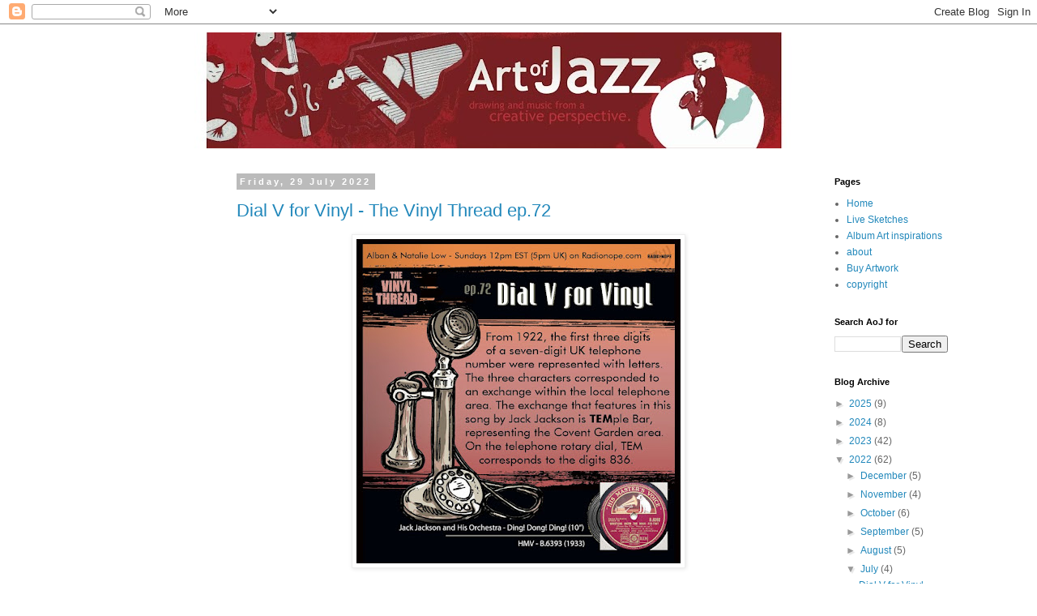

--- FILE ---
content_type: text/html; charset=UTF-8
request_url: https://artofjazz.blogspot.com/2022/07/
body_size: 18643
content:
<!DOCTYPE html>
<html class='v2' dir='ltr' lang='en-GB'>
<head>
<link href='https://www.blogger.com/static/v1/widgets/335934321-css_bundle_v2.css' rel='stylesheet' type='text/css'/>
<meta content='width=1100' name='viewport'/>
<meta content='text/html; charset=UTF-8' http-equiv='Content-Type'/>
<meta content='blogger' name='generator'/>
<link href='https://artofjazz.blogspot.com/favicon.ico' rel='icon' type='image/x-icon'/>
<link href='http://artofjazz.blogspot.com/2022/07/' rel='canonical'/>
<link rel="alternate" type="application/atom+xml" title="Art of Jazz - Atom" href="https://artofjazz.blogspot.com/feeds/posts/default" />
<link rel="alternate" type="application/rss+xml" title="Art of Jazz - RSS" href="https://artofjazz.blogspot.com/feeds/posts/default?alt=rss" />
<link rel="service.post" type="application/atom+xml" title="Art of Jazz - Atom" href="https://www.blogger.com/feeds/7789053383832860324/posts/default" />
<!--Can't find substitution for tag [blog.ieCssRetrofitLinks]-->
<meta content='http://artofjazz.blogspot.com/2022/07/' property='og:url'/>
<meta content='Art of Jazz' property='og:title'/>
<meta content='drawing and music from a creative perspective' property='og:description'/>
<title>Art of Jazz: July 2022</title>
<style id='page-skin-1' type='text/css'><!--
/*
-----------------------------------------------
Blogger Template Style
Name:     Simple
Designer: Blogger
URL:      www.blogger.com
----------------------------------------------- */
/* Content
----------------------------------------------- */
body {
font: normal normal 12px 'Trebuchet MS', Trebuchet, Verdana, sans-serif;
color: #666666;
background: #ffffff none repeat scroll top center;
padding: 0 0 0 0;
}
html body .region-inner {
min-width: 0;
max-width: 100%;
width: auto;
}
h2 {
font-size: 22px;
}
a:link {
text-decoration:none;
color: #2288bb;
}
a:visited {
text-decoration:none;
color: #888888;
}
a:hover {
text-decoration:underline;
color: #33aaff;
}
.body-fauxcolumn-outer .fauxcolumn-inner {
background: transparent none repeat scroll top left;
_background-image: none;
}
.body-fauxcolumn-outer .cap-top {
position: absolute;
z-index: 1;
height: 400px;
width: 100%;
}
.body-fauxcolumn-outer .cap-top .cap-left {
width: 100%;
background: transparent none repeat-x scroll top left;
_background-image: none;
}
.content-outer {
-moz-box-shadow: 0 0 0 rgba(0, 0, 0, .15);
-webkit-box-shadow: 0 0 0 rgba(0, 0, 0, .15);
-goog-ms-box-shadow: 0 0 0 #333333;
box-shadow: 0 0 0 rgba(0, 0, 0, .15);
margin-bottom: 1px;
}
.content-inner {
padding: 10px 40px;
}
.content-inner {
background-color: #ffffff;
}
/* Header
----------------------------------------------- */
.header-outer {
background: transparent none repeat-x scroll 0 -400px;
_background-image: none;
}
.Header h1 {
font: normal normal 40px 'Trebuchet MS',Trebuchet,Verdana,sans-serif;
color: #000000;
text-shadow: 0 0 0 rgba(0, 0, 0, .2);
}
.Header h1 a {
color: #000000;
}
.Header .description {
font-size: 18px;
color: #000000;
}
.header-inner .Header .titlewrapper {
padding: 22px 0;
}
.header-inner .Header .descriptionwrapper {
padding: 0 0;
}
/* Tabs
----------------------------------------------- */
.tabs-inner .section:first-child {
border-top: 0 solid #dddddd;
}
.tabs-inner .section:first-child ul {
margin-top: -1px;
border-top: 1px solid #dddddd;
border-left: 1px solid #dddddd;
border-right: 1px solid #dddddd;
}
.tabs-inner .widget ul {
background: transparent none repeat-x scroll 0 -800px;
_background-image: none;
border-bottom: 1px solid #dddddd;
margin-top: 0;
margin-left: -30px;
margin-right: -30px;
}
.tabs-inner .widget li a {
display: inline-block;
padding: .6em 1em;
font: normal normal 12px 'Trebuchet MS', Trebuchet, Verdana, sans-serif;
color: #000000;
border-left: 1px solid #ffffff;
border-right: 1px solid #dddddd;
}
.tabs-inner .widget li:first-child a {
border-left: none;
}
.tabs-inner .widget li.selected a, .tabs-inner .widget li a:hover {
color: #000000;
background-color: #eeeeee;
text-decoration: none;
}
/* Columns
----------------------------------------------- */
.main-outer {
border-top: 0 solid transparent;
}
.fauxcolumn-left-outer .fauxcolumn-inner {
border-right: 1px solid transparent;
}
.fauxcolumn-right-outer .fauxcolumn-inner {
border-left: 1px solid transparent;
}
/* Headings
----------------------------------------------- */
div.widget > h2,
div.widget h2.title {
margin: 0 0 1em 0;
font: normal bold 11px 'Trebuchet MS',Trebuchet,Verdana,sans-serif;
color: #000000;
}
/* Widgets
----------------------------------------------- */
.widget .zippy {
color: #999999;
text-shadow: 2px 2px 1px rgba(0, 0, 0, .1);
}
.widget .popular-posts ul {
list-style: none;
}
/* Posts
----------------------------------------------- */
h2.date-header {
font: normal bold 11px Arial, Tahoma, Helvetica, FreeSans, sans-serif;
}
.date-header span {
background-color: #bbbbbb;
color: #ffffff;
padding: 0.4em;
letter-spacing: 3px;
margin: inherit;
}
.main-inner {
padding-top: 35px;
padding-bottom: 65px;
}
.main-inner .column-center-inner {
padding: 0 0;
}
.main-inner .column-center-inner .section {
margin: 0 1em;
}
.post {
margin: 0 0 45px 0;
}
h3.post-title, .comments h4 {
font: normal normal 22px 'Trebuchet MS',Trebuchet,Verdana,sans-serif;
margin: .75em 0 0;
}
.post-body {
font-size: 110%;
line-height: 1.4;
position: relative;
}
.post-body img, .post-body .tr-caption-container, .Profile img, .Image img,
.BlogList .item-thumbnail img {
padding: 2px;
background: #ffffff;
border: 1px solid #eeeeee;
-moz-box-shadow: 1px 1px 5px rgba(0, 0, 0, .1);
-webkit-box-shadow: 1px 1px 5px rgba(0, 0, 0, .1);
box-shadow: 1px 1px 5px rgba(0, 0, 0, .1);
}
.post-body img, .post-body .tr-caption-container {
padding: 5px;
}
.post-body .tr-caption-container {
color: #666666;
}
.post-body .tr-caption-container img {
padding: 0;
background: transparent;
border: none;
-moz-box-shadow: 0 0 0 rgba(0, 0, 0, .1);
-webkit-box-shadow: 0 0 0 rgba(0, 0, 0, .1);
box-shadow: 0 0 0 rgba(0, 0, 0, .1);
}
.post-header {
margin: 0 0 1.5em;
line-height: 1.6;
font-size: 90%;
}
.post-footer {
margin: 20px -2px 0;
padding: 5px 10px;
color: #666666;
background-color: #eeeeee;
border-bottom: 1px solid #eeeeee;
line-height: 1.6;
font-size: 90%;
}
#comments .comment-author {
padding-top: 1.5em;
border-top: 1px solid transparent;
background-position: 0 1.5em;
}
#comments .comment-author:first-child {
padding-top: 0;
border-top: none;
}
.avatar-image-container {
margin: .2em 0 0;
}
#comments .avatar-image-container img {
border: 1px solid #eeeeee;
}
/* Comments
----------------------------------------------- */
.comments .comments-content .icon.blog-author {
background-repeat: no-repeat;
background-image: url([data-uri]);
}
.comments .comments-content .loadmore a {
border-top: 1px solid #999999;
border-bottom: 1px solid #999999;
}
.comments .comment-thread.inline-thread {
background-color: #eeeeee;
}
.comments .continue {
border-top: 2px solid #999999;
}
/* Accents
---------------------------------------------- */
.section-columns td.columns-cell {
border-left: 1px solid transparent;
}
.blog-pager {
background: transparent url(//www.blogblog.com/1kt/simple/paging_dot.png) repeat-x scroll top center;
}
.blog-pager-older-link, .home-link,
.blog-pager-newer-link {
background-color: #ffffff;
padding: 5px;
}
.footer-outer {
border-top: 1px dashed #bbbbbb;
}
/* Mobile
----------------------------------------------- */
body.mobile  {
background-size: auto;
}
.mobile .body-fauxcolumn-outer {
background: transparent none repeat scroll top left;
}
.mobile .body-fauxcolumn-outer .cap-top {
background-size: 100% auto;
}
.mobile .content-outer {
-webkit-box-shadow: 0 0 3px rgba(0, 0, 0, .15);
box-shadow: 0 0 3px rgba(0, 0, 0, .15);
}
.mobile .tabs-inner .widget ul {
margin-left: 0;
margin-right: 0;
}
.mobile .post {
margin: 0;
}
.mobile .main-inner .column-center-inner .section {
margin: 0;
}
.mobile .date-header span {
padding: 0.1em 10px;
margin: 0 -10px;
}
.mobile h3.post-title {
margin: 0;
}
.mobile .blog-pager {
background: transparent none no-repeat scroll top center;
}
.mobile .footer-outer {
border-top: none;
}
.mobile .main-inner, .mobile .footer-inner {
background-color: #ffffff;
}
.mobile-index-contents {
color: #666666;
}
.mobile-link-button {
background-color: #2288bb;
}
.mobile-link-button a:link, .mobile-link-button a:visited {
color: #ffffff;
}
.mobile .tabs-inner .section:first-child {
border-top: none;
}
.mobile .tabs-inner .PageList .widget-content {
background-color: #eeeeee;
color: #000000;
border-top: 1px solid #dddddd;
border-bottom: 1px solid #dddddd;
}
.mobile .tabs-inner .PageList .widget-content .pagelist-arrow {
border-left: 1px solid #dddddd;
}

--></style>
<style id='template-skin-1' type='text/css'><!--
body {
min-width: 1200px;
}
.content-outer, .content-fauxcolumn-outer, .region-inner {
min-width: 1200px;
max-width: 1200px;
_width: 1200px;
}
.main-inner .columns {
padding-left: 200px;
padding-right: 200px;
}
.main-inner .fauxcolumn-center-outer {
left: 200px;
right: 200px;
/* IE6 does not respect left and right together */
_width: expression(this.parentNode.offsetWidth -
parseInt("200px") -
parseInt("200px") + 'px');
}
.main-inner .fauxcolumn-left-outer {
width: 200px;
}
.main-inner .fauxcolumn-right-outer {
width: 200px;
}
.main-inner .column-left-outer {
width: 200px;
right: 100%;
margin-left: -200px;
}
.main-inner .column-right-outer {
width: 200px;
margin-right: -200px;
}
#layout {
min-width: 0;
}
#layout .content-outer {
min-width: 0;
width: 800px;
}
#layout .region-inner {
min-width: 0;
width: auto;
}
body#layout div.add_widget {
padding: 8px;
}
body#layout div.add_widget a {
margin-left: 32px;
}
--></style>
<link href='https://www.blogger.com/dyn-css/authorization.css?targetBlogID=7789053383832860324&amp;zx=cfb40566-f678-445a-9a6b-9df14c2dce1f' media='none' onload='if(media!=&#39;all&#39;)media=&#39;all&#39;' rel='stylesheet'/><noscript><link href='https://www.blogger.com/dyn-css/authorization.css?targetBlogID=7789053383832860324&amp;zx=cfb40566-f678-445a-9a6b-9df14c2dce1f' rel='stylesheet'/></noscript>
<meta name='google-adsense-platform-account' content='ca-host-pub-1556223355139109'/>
<meta name='google-adsense-platform-domain' content='blogspot.com'/>

</head>
<body class='loading variant-simplysimple'>
<div class='navbar section' id='navbar' name='Navbar'><div class='widget Navbar' data-version='1' id='Navbar1'><script type="text/javascript">
    function setAttributeOnload(object, attribute, val) {
      if(window.addEventListener) {
        window.addEventListener('load',
          function(){ object[attribute] = val; }, false);
      } else {
        window.attachEvent('onload', function(){ object[attribute] = val; });
      }
    }
  </script>
<div id="navbar-iframe-container"></div>
<script type="text/javascript" src="https://apis.google.com/js/platform.js"></script>
<script type="text/javascript">
      gapi.load("gapi.iframes:gapi.iframes.style.bubble", function() {
        if (gapi.iframes && gapi.iframes.getContext) {
          gapi.iframes.getContext().openChild({
              url: 'https://www.blogger.com/navbar/7789053383832860324?origin\x3dhttps://artofjazz.blogspot.com',
              where: document.getElementById("navbar-iframe-container"),
              id: "navbar-iframe"
          });
        }
      });
    </script><script type="text/javascript">
(function() {
var script = document.createElement('script');
script.type = 'text/javascript';
script.src = '//pagead2.googlesyndication.com/pagead/js/google_top_exp.js';
var head = document.getElementsByTagName('head')[0];
if (head) {
head.appendChild(script);
}})();
</script>
</div></div>
<div class='body-fauxcolumns'>
<div class='fauxcolumn-outer body-fauxcolumn-outer'>
<div class='cap-top'>
<div class='cap-left'></div>
<div class='cap-right'></div>
</div>
<div class='fauxborder-left'>
<div class='fauxborder-right'></div>
<div class='fauxcolumn-inner'>
</div>
</div>
<div class='cap-bottom'>
<div class='cap-left'></div>
<div class='cap-right'></div>
</div>
</div>
</div>
<div class='content'>
<div class='content-fauxcolumns'>
<div class='fauxcolumn-outer content-fauxcolumn-outer'>
<div class='cap-top'>
<div class='cap-left'></div>
<div class='cap-right'></div>
</div>
<div class='fauxborder-left'>
<div class='fauxborder-right'></div>
<div class='fauxcolumn-inner'>
</div>
</div>
<div class='cap-bottom'>
<div class='cap-left'></div>
<div class='cap-right'></div>
</div>
</div>
</div>
<div class='content-outer'>
<div class='content-cap-top cap-top'>
<div class='cap-left'></div>
<div class='cap-right'></div>
</div>
<div class='fauxborder-left content-fauxborder-left'>
<div class='fauxborder-right content-fauxborder-right'></div>
<div class='content-inner'>
<header>
<div class='header-outer'>
<div class='header-cap-top cap-top'>
<div class='cap-left'></div>
<div class='cap-right'></div>
</div>
<div class='fauxborder-left header-fauxborder-left'>
<div class='fauxborder-right header-fauxborder-right'></div>
<div class='region-inner header-inner'>
<div class='header section' id='header' name='Header'><div class='widget Header' data-version='1' id='Header1'>
<div id='header-inner'>
<a href='https://artofjazz.blogspot.com/' style='display: block'>
<img alt='Art of Jazz' height='143px; ' id='Header1_headerimg' src='https://blogger.googleusercontent.com/img/b/R29vZ2xl/AVvXsEh8c1x15QflXEMMIp7T1NNHWte0AS5pOkUPJCh2EjlmeKQKcvyexhecDA_TfJ1TslosnzQ6UHZm_m9FFlQtL7Jc6cpxgb8GqBBe7on4wA8OYyoeEL91hCH2Kq_Lu4VwP88z4MkZbCnHa54/s1060/ArtofJazz_header_white.jpg' style='display: block' width='1060px; '/>
</a>
</div>
</div></div>
</div>
</div>
<div class='header-cap-bottom cap-bottom'>
<div class='cap-left'></div>
<div class='cap-right'></div>
</div>
</div>
</header>
<div class='tabs-outer'>
<div class='tabs-cap-top cap-top'>
<div class='cap-left'></div>
<div class='cap-right'></div>
</div>
<div class='fauxborder-left tabs-fauxborder-left'>
<div class='fauxborder-right tabs-fauxborder-right'></div>
<div class='region-inner tabs-inner'>
<div class='tabs no-items section' id='crosscol' name='Cross-column'></div>
<div class='tabs no-items section' id='crosscol-overflow' name='Cross-Column 2'></div>
</div>
</div>
<div class='tabs-cap-bottom cap-bottom'>
<div class='cap-left'></div>
<div class='cap-right'></div>
</div>
</div>
<div class='main-outer'>
<div class='main-cap-top cap-top'>
<div class='cap-left'></div>
<div class='cap-right'></div>
</div>
<div class='fauxborder-left main-fauxborder-left'>
<div class='fauxborder-right main-fauxborder-right'></div>
<div class='region-inner main-inner'>
<div class='columns fauxcolumns'>
<div class='fauxcolumn-outer fauxcolumn-center-outer'>
<div class='cap-top'>
<div class='cap-left'></div>
<div class='cap-right'></div>
</div>
<div class='fauxborder-left'>
<div class='fauxborder-right'></div>
<div class='fauxcolumn-inner'>
</div>
</div>
<div class='cap-bottom'>
<div class='cap-left'></div>
<div class='cap-right'></div>
</div>
</div>
<div class='fauxcolumn-outer fauxcolumn-left-outer'>
<div class='cap-top'>
<div class='cap-left'></div>
<div class='cap-right'></div>
</div>
<div class='fauxborder-left'>
<div class='fauxborder-right'></div>
<div class='fauxcolumn-inner'>
</div>
</div>
<div class='cap-bottom'>
<div class='cap-left'></div>
<div class='cap-right'></div>
</div>
</div>
<div class='fauxcolumn-outer fauxcolumn-right-outer'>
<div class='cap-top'>
<div class='cap-left'></div>
<div class='cap-right'></div>
</div>
<div class='fauxborder-left'>
<div class='fauxborder-right'></div>
<div class='fauxcolumn-inner'>
</div>
</div>
<div class='cap-bottom'>
<div class='cap-left'></div>
<div class='cap-right'></div>
</div>
</div>
<!-- corrects IE6 width calculation -->
<div class='columns-inner'>
<div class='column-center-outer'>
<div class='column-center-inner'>
<div class='main section' id='main' name='Main'><div class='widget Blog' data-version='1' id='Blog1'>
<div class='blog-posts hfeed'>

          <div class="date-outer">
        
<h2 class='date-header'><span>Friday, 29 July 2022</span></h2>

          <div class="date-posts">
        
<div class='post-outer'>
<div class='post hentry uncustomized-post-template' itemprop='blogPost' itemscope='itemscope' itemtype='http://schema.org/BlogPosting'>
<meta content='https://blogger.googleusercontent.com/img/b/R29vZ2xl/AVvXsEgzO0aT6RpZq3YinJsL22pObjkLlf1RXAFHrVy8Vdz7W46Ng1XTwVHWC5FC7_O267boqibAE9wOvle8Fc8stTZ2aDQ6aIgqNy3IeuSoXURDV2Ciq7jl9Cox5HhM1PcJFoDSLUTkOokx9Knr_Xl8nG5VCQvFIFOSN7H4gmLIgDrzStJrRIfCPycxuSMx1g/w400-h400/75%25_The_Vinyl_Thread_ep72_Telephone_2_Jack_Jackson_a%20copy.jpg' itemprop='image_url'/>
<meta content='7789053383832860324' itemprop='blogId'/>
<meta content='3787037321244761327' itemprop='postId'/>
<a name='3787037321244761327'></a>
<h3 class='post-title entry-title' itemprop='name'>
<a href='https://artofjazz.blogspot.com/2022/07/dial-v-for-vinyl-vinyl-thread-ep72.html'>Dial V for Vinyl - The Vinyl Thread ep.72</a>
</h3>
<div class='post-header'>
<div class='post-header-line-1'></div>
</div>
<div class='post-body entry-content' id='post-body-3787037321244761327' itemprop='description articleBody'>
<p></p><div class="separator" style="clear: both; text-align: center;"><a href="https://blogger.googleusercontent.com/img/b/R29vZ2xl/AVvXsEgzO0aT6RpZq3YinJsL22pObjkLlf1RXAFHrVy8Vdz7W46Ng1XTwVHWC5FC7_O267boqibAE9wOvle8Fc8stTZ2aDQ6aIgqNy3IeuSoXURDV2Ciq7jl9Cox5HhM1PcJFoDSLUTkOokx9Knr_Xl8nG5VCQvFIFOSN7H4gmLIgDrzStJrRIfCPycxuSMx1g/s886/75%25_The_Vinyl_Thread_ep72_Telephone_2_Jack_Jackson_a%20copy.jpg" imageanchor="1" style="margin-left: 1em; margin-right: 1em;"><img border="0" data-original-height="886" data-original-width="886" height="400" src="https://blogger.googleusercontent.com/img/b/R29vZ2xl/AVvXsEgzO0aT6RpZq3YinJsL22pObjkLlf1RXAFHrVy8Vdz7W46Ng1XTwVHWC5FC7_O267boqibAE9wOvle8Fc8stTZ2aDQ6aIgqNy3IeuSoXURDV2Ciq7jl9Cox5HhM1PcJFoDSLUTkOokx9Knr_Xl8nG5VCQvFIFOSN7H4gmLIgDrzStJrRIfCPycxuSMx1g/w400-h400/75%25_The_Vinyl_Thread_ep72_Telephone_2_Jack_Jackson_a%20copy.jpg" width="400" /></a></div><br />Welcome to The Vinyl Thread with Natalie and Alban Low. This week we have a potted history of the telephone (in vinyl form), from obscure areas codes of pre-WW2 London to the smartphone generation. Join us for 20 minutes of vinyl and shellac, we spin flea market finds and auction lots into a themed selection for you to enjoy.&nbsp;<p></p><div class="separator" style="clear: both; text-align: center;"><a href="https://blogger.googleusercontent.com/img/b/R29vZ2xl/AVvXsEjdU5q1rV_LMdZ80Ar_IGu239wlQKOjBgruPztqGTCy01J3Xb-pPhY2zEVOVAYzjDhuOQIt8ZUBB9UxlIqzE-buYJDz092d7KVhZHRKH0vX7m8ZbarRSJ2SYyANv8O1Hr8TQz7zvCw6WlQdgc5uBw-G2yfpLBbPPfEbvVMj9sTlTyyhqj67D-BaqtZhww/s886/75%25_The_Vinyl_Thread_ep72_Telephone_3_Ink_Spots_Bill_Kenny_a%20copy.jpg" imageanchor="1" style="margin-left: 1em; margin-right: 1em; text-align: center;"><img border="0" data-original-height="886" data-original-width="886" height="400" src="https://blogger.googleusercontent.com/img/b/R29vZ2xl/AVvXsEjdU5q1rV_LMdZ80Ar_IGu239wlQKOjBgruPztqGTCy01J3Xb-pPhY2zEVOVAYzjDhuOQIt8ZUBB9UxlIqzE-buYJDz092d7KVhZHRKH0vX7m8ZbarRSJ2SYyANv8O1Hr8TQz7zvCw6WlQdgc5uBw-G2yfpLBbPPfEbvVMj9sTlTyyhqj67D-BaqtZhww/w400-h400/75%25_The_Vinyl_Thread_ep72_Telephone_3_Ink_Spots_Bill_Kenny_a%20copy.jpg" width="400" /></a></div><p>Listen to episode 72 of The Vinyl Thread here -&nbsp;<a href="https://www.mixcloud.com/AlbanLow/dial-v-for-vinyl-the-vinyl-thread-ep72/">https://www.mixcloud.com/AlbanLow/dial-v-for-vinyl-the-vinyl-thread-ep72/</a></p><iframe frameborder="0" height="120" src="https://www.mixcloud.com/widget/iframe/?hide_cover=1&amp;feed=%2FAlbanLow%2Fdial-v-for-vinyl-the-vinyl-thread-ep72%2F" width="100%"></iframe><p><br /></p><div class="separator" style="clear: both; text-align: center;"><a href="https://blogger.googleusercontent.com/img/b/R29vZ2xl/AVvXsEjLW18l6Vpg4xnFUXJFGH-YP_bHEdbfKaGc0w_Umk40p9y_DuqGvFvFYXlCaiKWgF3YG0HUIVV9JJ4DXoBV_6K6gsKQBrFYrgFaxbA9Ftxo0nTzHZOK1B87mtWpyTNi-9pppzHvcWm93nfook-xkrAiaOcT14PvZqSPfCXM4L3-b0KUKjBTl9yQ_p_shQ/s886/75%25_The_Vinyl_Thread_ep72_Telephone_4_Love_Unlimited_a%20copy.jpg" imageanchor="1" style="margin-left: 1em; margin-right: 1em; text-align: center;"><img border="0" data-original-height="886" data-original-width="886" height="400" src="https://blogger.googleusercontent.com/img/b/R29vZ2xl/AVvXsEjLW18l6Vpg4xnFUXJFGH-YP_bHEdbfKaGc0w_Umk40p9y_DuqGvFvFYXlCaiKWgF3YG0HUIVV9JJ4DXoBV_6K6gsKQBrFYrgFaxbA9Ftxo0nTzHZOK1B87mtWpyTNi-9pppzHvcWm93nfook-xkrAiaOcT14PvZqSPfCXM4L3-b0KUKjBTl9yQ_p_shQ/w400-h400/75%25_The_Vinyl_Thread_ep72_Telephone_4_Love_Unlimited_a%20copy.jpg" width="400" /></a></div><p>Originally broadcast on Radio Nope on the 24th July 2022. Listen to other shows on Radio Nope at <a href="http://www.radionope.com">www.radionope.com</a></p><div class="separator" style="clear: both; text-align: center;"><a href="https://blogger.googleusercontent.com/img/b/R29vZ2xl/AVvXsEhmv5K6MPgztsjU8v5iplMmftN-UP_4GeYc9pqPoXabxLQtly4AHiWpw06lTLWByFsmDfBNlDfgBEuIV03Hr-eCA50OsqNRlpWbUKaX6jnhAGWC6ATUwC2X64ceQImriFyeZ3RGMnjpP7aykiQZevUjWwZBq2aniDQ15V2YeQux6NtOa7CvuXMTs0nNMQ/s886/75%25_The_Vinyl_Thread_ep72_Telephone_5_Blondie_a%20copy.jpg" imageanchor="1" style="margin-left: 1em; margin-right: 1em; text-align: center;"><img border="0" data-original-height="886" data-original-width="886" height="400" src="https://blogger.googleusercontent.com/img/b/R29vZ2xl/AVvXsEhmv5K6MPgztsjU8v5iplMmftN-UP_4GeYc9pqPoXabxLQtly4AHiWpw06lTLWByFsmDfBNlDfgBEuIV03Hr-eCA50OsqNRlpWbUKaX6jnhAGWC6ATUwC2X64ceQImriFyeZ3RGMnjpP7aykiQZevUjWwZBq2aniDQ15V2YeQux6NtOa7CvuXMTs0nNMQ/w400-h400/75%25_The_Vinyl_Thread_ep72_Telephone_5_Blondie_a%20copy.jpg" width="400" /></a></div><p><b>Tracklist</b></p><p>1. Jack Jackson and His Orchestra - Ding! Dong! Ding! (10&#8221;)<br />HMV - B.6393 (1933)<br />2. Ink Spots - What Can You Do? (7&#8221;)<br />Decca - 9-27632 (1951)<br />3. Love Unlimited - Walkin' In The Rain With The One I Love (7&#8221;)<br />UNI Records - UN 539 (1972)<br />4. Blondie - Hanging On The Telephone (12&#8221;)<br />Chrysalis &#8211; CDL 1192 (1978)<br />5. Paul Evans &#8211; Hello, This Is Joannie (The Telephone Answering Machine Song) (7&#8221;)<br />Spring Records &#8211; SP 183 (1978)<br />6. Wazmo Nariz &#8211; Tele-Tele-Telephone (7&#8221;)<br />Stiff Records &#8211; BUY 33 (1978)<br />7. Lady Gaga Featuring Beyoncé &#8211; Telephone (7&#8221;)<br />Interscope Records &#8211; 2734707 (2010)</p><div class="separator" style="clear: both; text-align: center;"><a href="https://blogger.googleusercontent.com/img/b/R29vZ2xl/AVvXsEiwoFXgk4G8PTX4HGrs3vImAd_60xyARBxJtShrmmZuJupFFVWnLwoLm9xL2pIsVKVICvpfkh7KWXMQOJt2L7NfN3h5zweJHYMwzIHiM6HBhMXpR4YENViT9t4fnV3rHNOIN7svS457z3-Tv4bLxIDPqQPXFcCQicbjxI1KDxUG6NMFZ0sTGjD2mDisZg/s886/75%25_The_Vinyl_Thread_ep72_Telephone_7_Wazmo_Nariz_a%20copy.jpg" imageanchor="1" style="margin-left: 1em; margin-right: 1em; text-align: center;"><img border="0" data-original-height="886" data-original-width="886" height="400" src="https://blogger.googleusercontent.com/img/b/R29vZ2xl/AVvXsEiwoFXgk4G8PTX4HGrs3vImAd_60xyARBxJtShrmmZuJupFFVWnLwoLm9xL2pIsVKVICvpfkh7KWXMQOJt2L7NfN3h5zweJHYMwzIHiM6HBhMXpR4YENViT9t4fnV3rHNOIN7svS457z3-Tv4bLxIDPqQPXFcCQicbjxI1KDxUG6NMFZ0sTGjD2mDisZg/w400-h400/75%25_The_Vinyl_Thread_ep72_Telephone_7_Wazmo_Nariz_a%20copy.jpg" width="400" /></a></div><p></p><p>Next week we hear from the cheeky chappies that made UK Latin music such a joyous genre for the everyday British listener.</p><div class="separator" style="clear: both; text-align: center;"><a href="https://blogger.googleusercontent.com/img/b/R29vZ2xl/AVvXsEjBMu4DvMhnU0eW99b5zueIBLXEgW5wxSGj2muTdMEeKiH5YKYsM2sQHkFlLm0RZ_rq7gI-MQP65_0KFBZGDsI5XxgLyyCEVK3UXIzeC4A8gnYa_0vQuvry4j8BUByc_C9cvf8nhxlpcLHsVh8HseeEM-08JC0VLCC4Atk4I9WB33IkRCir-Ousk7qJoQ/s886/75%25_The_Vinyl_Thread_ep72_Telephone_6_Paul_Evans_a%20copy.jpg" imageanchor="1" style="margin-left: 1em; margin-right: 1em; text-align: center;"><img border="0" data-original-height="886" data-original-width="886" height="400" src="https://blogger.googleusercontent.com/img/b/R29vZ2xl/AVvXsEjBMu4DvMhnU0eW99b5zueIBLXEgW5wxSGj2muTdMEeKiH5YKYsM2sQHkFlLm0RZ_rq7gI-MQP65_0KFBZGDsI5XxgLyyCEVK3UXIzeC4A8gnYa_0vQuvry4j8BUByc_C9cvf8nhxlpcLHsVh8HseeEM-08JC0VLCC4Atk4I9WB33IkRCir-Ousk7qJoQ/w400-h400/75%25_The_Vinyl_Thread_ep72_Telephone_6_Paul_Evans_a%20copy.jpg" width="400" /></a></div><div class="separator" style="clear: both; text-align: center;"><br /></div><div class="separator" style="clear: both; text-align: center;"><a href="https://blogger.googleusercontent.com/img/b/R29vZ2xl/AVvXsEhLN9NsDP5jTsaJNVMGEGjvkjXjHEltyu50-80JwKkM4mMRqWhCIyJPrY-i3eCg3DS8IRzPDcStTT8y2WU93cwNskSAqwh9vHq6YSDZfnBlTVtKLTud7BPuUR3pPG6DD6DojGxkk3KPDk5qAYfd2RQ6hllc_sQY0rdPMuBVHRocuFr3pln38AmiwKGmEA/s886/75%25_The_Vinyl_Thread_ep72_Telephone_8_Lady_Gaga_a%20copy.jpg" imageanchor="1" style="margin-left: 1em; margin-right: 1em;"><img border="0" data-original-height="886" data-original-width="886" height="400" src="https://blogger.googleusercontent.com/img/b/R29vZ2xl/AVvXsEhLN9NsDP5jTsaJNVMGEGjvkjXjHEltyu50-80JwKkM4mMRqWhCIyJPrY-i3eCg3DS8IRzPDcStTT8y2WU93cwNskSAqwh9vHq6YSDZfnBlTVtKLTud7BPuUR3pPG6DD6DojGxkk3KPDk5qAYfd2RQ6hllc_sQY0rdPMuBVHRocuFr3pln38AmiwKGmEA/w400-h400/75%25_The_Vinyl_Thread_ep72_Telephone_8_Lady_Gaga_a%20copy.jpg" width="400" /></a></div><p></p>
<div style='clear: both;'></div>
</div>
<div class='post-footer'>
<div class='post-footer-line post-footer-line-1'>
<span class='post-author vcard'>
Posted by
<span class='fn' itemprop='author' itemscope='itemscope' itemtype='http://schema.org/Person'>
<meta content='https://www.blogger.com/profile/17836554926634488247' itemprop='url'/>
<a class='g-profile' href='https://www.blogger.com/profile/17836554926634488247' rel='author' title='author profile'>
<span itemprop='name'>Alban Low</span>
</a>
</span>
</span>
<span class='post-timestamp'>
at
<meta content='http://artofjazz.blogspot.com/2022/07/dial-v-for-vinyl-vinyl-thread-ep72.html' itemprop='url'/>
<a class='timestamp-link' href='https://artofjazz.blogspot.com/2022/07/dial-v-for-vinyl-vinyl-thread-ep72.html' rel='bookmark' title='permanent link'><abbr class='published' itemprop='datePublished' title='2022-07-29T02:16:00-07:00'>02:16</abbr></a>
</span>
<span class='post-comment-link'>
<a class='comment-link' href='https://artofjazz.blogspot.com/2022/07/dial-v-for-vinyl-vinyl-thread-ep72.html#comment-form' onclick=''>
No comments:
  </a>
</span>
<span class='post-icons'>
<span class='item-control blog-admin pid-1835345794'>
<a href='https://www.blogger.com/post-edit.g?blogID=7789053383832860324&postID=3787037321244761327&from=pencil' title='Edit Post'>
<img alt='' class='icon-action' height='18' src='https://resources.blogblog.com/img/icon18_edit_allbkg.gif' width='18'/>
</a>
</span>
</span>
<div class='post-share-buttons goog-inline-block'>
<a class='goog-inline-block share-button sb-email' href='https://www.blogger.com/share-post.g?blogID=7789053383832860324&postID=3787037321244761327&target=email' target='_blank' title='Email This'><span class='share-button-link-text'>Email This</span></a><a class='goog-inline-block share-button sb-blog' href='https://www.blogger.com/share-post.g?blogID=7789053383832860324&postID=3787037321244761327&target=blog' onclick='window.open(this.href, "_blank", "height=270,width=475"); return false;' target='_blank' title='BlogThis!'><span class='share-button-link-text'>BlogThis!</span></a><a class='goog-inline-block share-button sb-twitter' href='https://www.blogger.com/share-post.g?blogID=7789053383832860324&postID=3787037321244761327&target=twitter' target='_blank' title='Share to X'><span class='share-button-link-text'>Share to X</span></a><a class='goog-inline-block share-button sb-facebook' href='https://www.blogger.com/share-post.g?blogID=7789053383832860324&postID=3787037321244761327&target=facebook' onclick='window.open(this.href, "_blank", "height=430,width=640"); return false;' target='_blank' title='Share to Facebook'><span class='share-button-link-text'>Share to Facebook</span></a><a class='goog-inline-block share-button sb-pinterest' href='https://www.blogger.com/share-post.g?blogID=7789053383832860324&postID=3787037321244761327&target=pinterest' target='_blank' title='Share to Pinterest'><span class='share-button-link-text'>Share to Pinterest</span></a>
</div>
</div>
<div class='post-footer-line post-footer-line-2'>
<span class='post-labels'>
Labels:
<a href='https://artofjazz.blogspot.com/search/label/Alban%20Low' rel='tag'>Alban Low</a>,
<a href='https://artofjazz.blogspot.com/search/label/Beyonc%C3%A9' rel='tag'>Beyoncé</a>,
<a href='https://artofjazz.blogspot.com/search/label/Blondie' rel='tag'>Blondie</a>,
<a href='https://artofjazz.blogspot.com/search/label/Ink%20Spots' rel='tag'>Ink Spots</a>,
<a href='https://artofjazz.blogspot.com/search/label/Jack%20Jackson' rel='tag'>Jack Jackson</a>,
<a href='https://artofjazz.blogspot.com/search/label/Lady%20Gaga' rel='tag'>Lady Gaga</a>,
<a href='https://artofjazz.blogspot.com/search/label/Love%20Unlimited' rel='tag'>Love Unlimited</a>,
<a href='https://artofjazz.blogspot.com/search/label/Natalie%20Low' rel='tag'>Natalie Low</a>,
<a href='https://artofjazz.blogspot.com/search/label/Paul%20Evans' rel='tag'>Paul Evans</a>,
<a href='https://artofjazz.blogspot.com/search/label/Radio%20Nope' rel='tag'>Radio Nope</a>,
<a href='https://artofjazz.blogspot.com/search/label/Telephone' rel='tag'>Telephone</a>,
<a href='https://artofjazz.blogspot.com/search/label/The%20Vinyl%20Thread' rel='tag'>The Vinyl Thread</a>,
<a href='https://artofjazz.blogspot.com/search/label/Wazmo%20Nariz' rel='tag'>Wazmo Nariz</a>
</span>
</div>
<div class='post-footer-line post-footer-line-3'>
<span class='post-location'>
</span>
</div>
</div>
</div>
</div>

          </div></div>
        

          <div class="date-outer">
        
<h2 class='date-header'><span>Monday, 18 July 2022</span></h2>

          <div class="date-posts">
        
<div class='post-outer'>
<div class='post hentry uncustomized-post-template' itemprop='blogPost' itemscope='itemscope' itemtype='http://schema.org/BlogPosting'>
<meta content='https://blogger.googleusercontent.com/img/b/R29vZ2xl/AVvXsEjzETyJm43PKE2ATAMAizrqB1nPi6vQJS5TMORegXWnX7V5xQy7A8MTMtEbWtbIayoUkdHreU0rFJPj1jj5Ex6ITwl5CvEIEoalrnEKkL0-OW6mhWCNH_JN_E31vXmNTmmjtiLunesoJjGEqq0Cn__sN0_oq-rZOsWuno66wSkD_LrdGGDTKNecVF3F8w/w400-h400/75%25_The_Vinyl_Thread_ep71_Island_Life_2_Mauritius_1%20copy.jpg' itemprop='image_url'/>
<meta content='7789053383832860324' itemprop='blogId'/>
<meta content='8892793595365100627' itemprop='postId'/>
<a name='8892793595365100627'></a>
<h3 class='post-title entry-title' itemprop='name'>
<a href='https://artofjazz.blogspot.com/2022/07/island-life-vinyl-thread-ep71.html'>Island Life - The Vinyl Thread ep.71</a>
</h3>
<div class='post-header'>
<div class='post-header-line-1'></div>
</div>
<div class='post-body entry-content' id='post-body-8892793595365100627' itemprop='description articleBody'>
<p></p><div class="separator" style="clear: both; text-align: center;"><a href="https://blogger.googleusercontent.com/img/b/R29vZ2xl/AVvXsEjzETyJm43PKE2ATAMAizrqB1nPi6vQJS5TMORegXWnX7V5xQy7A8MTMtEbWtbIayoUkdHreU0rFJPj1jj5Ex6ITwl5CvEIEoalrnEKkL0-OW6mhWCNH_JN_E31vXmNTmmjtiLunesoJjGEqq0Cn__sN0_oq-rZOsWuno66wSkD_LrdGGDTKNecVF3F8w/s886/75%25_The_Vinyl_Thread_ep71_Island_Life_2_Mauritius_1%20copy.jpg" imageanchor="1" style="margin-left: 1em; margin-right: 1em;"><img border="0" data-original-height="886" data-original-width="886" height="400" src="https://blogger.googleusercontent.com/img/b/R29vZ2xl/AVvXsEjzETyJm43PKE2ATAMAizrqB1nPi6vQJS5TMORegXWnX7V5xQy7A8MTMtEbWtbIayoUkdHreU0rFJPj1jj5Ex6ITwl5CvEIEoalrnEKkL0-OW6mhWCNH_JN_E31vXmNTmmjtiLunesoJjGEqq0Cn__sN0_oq-rZOsWuno66wSkD_LrdGGDTKNecVF3F8w/w400-h400/75%25_The_Vinyl_Thread_ep71_Island_Life_2_Mauritius_1%20copy.jpg" width="400" /></a></div><div class="separator" style="clear: both; text-align: center;"><br /></div>Welcome to The Vinyl Thread with Natalie and Alban Low. Escapism is the theme this week, as we float around 6 different islands or archipelagos. Join us for 20 minutes of vinyl and shellac, we spin flea market finds and auction lots into a themed selection for you to enjoy.&nbsp;<p></p><div class="separator" style="clear: both; text-align: center;"><a href="https://blogger.googleusercontent.com/img/b/R29vZ2xl/AVvXsEgd1wwSyvle2rTLOqNuDCnacaTegjryLwGl4J0s6KMd9gX1V3b8gBKf25tkxNEWacVyUWngjpoSnX3vYEM55GR7ITylUp7EJlAxdsnwTRavAlEOQ_ExPV_IZWK_Yugwgjv7ZgWaJM7WGjHZa-Rg1eUwPuNVvWZKX5Kz0iWmai1Ce1wwR8BQDmR-IW2j6Q/s886/75%25_The_Vinyl_Thread_ep71_Island_Life_3_Trinidad_1%20copy.jpg" imageanchor="1" style="margin-left: 1em; margin-right: 1em; text-align: center;"><img border="0" data-original-height="886" data-original-width="886" height="400" src="https://blogger.googleusercontent.com/img/b/R29vZ2xl/AVvXsEgd1wwSyvle2rTLOqNuDCnacaTegjryLwGl4J0s6KMd9gX1V3b8gBKf25tkxNEWacVyUWngjpoSnX3vYEM55GR7ITylUp7EJlAxdsnwTRavAlEOQ_ExPV_IZWK_Yugwgjv7ZgWaJM7WGjHZa-Rg1eUwPuNVvWZKX5Kz0iWmai1Ce1wwR8BQDmR-IW2j6Q/w400-h400/75%25_The_Vinyl_Thread_ep71_Island_Life_3_Trinidad_1%20copy.jpg" width="400" /></a></div><p>Listen to episode 71 of The Vinyl Thread here -&nbsp;<a href="https://www.mixcloud.com/AlbanLow/island-life-the-vinyl-thread-ep71/">https://www.mixcloud.com/AlbanLow/island-life-the-vinyl-thread-ep71/</a></p><iframe frameborder="0" height="120" src="https://www.mixcloud.com/widget/iframe/?hide_cover=1&amp;feed=%2FAlbanLow%2Fisland-life-the-vinyl-thread-ep71%2F" width="100%"></iframe><div><br /><div class="separator" style="clear: both; text-align: center;"><a href="https://blogger.googleusercontent.com/img/b/R29vZ2xl/AVvXsEjLunwjAV1JheQP5pSOlQNlhAqNQcQMZza2hfuj_6PYYb-cuHqmR95y6i23navhBElnrgqJcx7_kqD6DaKsEVUsEDk2tpCyubGvVWIyxp8YI0bnyA9uCcVHC4ItllhrpHkKvbxFT3zd2qltZHzeIME1YhlvAwuXe2lWhntIhl919md1ZrcofP94Qzk8_w/s886/75%25_The_Vinyl_Thread_ep71_Island_Life_4_Madagascar_1%20copy.jpg" imageanchor="1" style="margin-left: 1em; margin-right: 1em; text-align: center;"><img border="0" data-original-height="886" data-original-width="886" height="400" src="https://blogger.googleusercontent.com/img/b/R29vZ2xl/AVvXsEjLunwjAV1JheQP5pSOlQNlhAqNQcQMZza2hfuj_6PYYb-cuHqmR95y6i23navhBElnrgqJcx7_kqD6DaKsEVUsEDk2tpCyubGvVWIyxp8YI0bnyA9uCcVHC4ItllhrpHkKvbxFT3zd2qltZHzeIME1YhlvAwuXe2lWhntIhl919md1ZrcofP94Qzk8_w/w400-h400/75%25_The_Vinyl_Thread_ep71_Island_Life_4_Madagascar_1%20copy.jpg" width="400" /></a></div><p>Originally broadcast on Radio Nope on the 17th July 2022. Listen to other shows on Radio Nope at www.radionope.com</p><div class="separator" style="clear: both; text-align: center;"><a href="https://blogger.googleusercontent.com/img/b/R29vZ2xl/AVvXsEhs1MfaSRqNQjvih21DeYND-eZedKGBD1Uw1djW3l6kfFund518jmOPIXLEMuWVsDwpaSRXUycw5gY4cJx-GaizZGM7NlfXGkK3THx00JU5ReKTYbhbZFi0pd1nsN4VnoeqHyj5O1tRGV2JFNEFeTfoYWh271AYeKzfi91fR3R_HS3s-kJ07W91a25pmA/s886/75%25_The_Vinyl_Thread_ep71_Island_Life_5_Hebrides_1%20copy.jpg" imageanchor="1" style="margin-left: 1em; margin-right: 1em; text-align: center;"><img border="0" data-original-height="886" data-original-width="886" height="400" src="https://blogger.googleusercontent.com/img/b/R29vZ2xl/AVvXsEhs1MfaSRqNQjvih21DeYND-eZedKGBD1Uw1djW3l6kfFund518jmOPIXLEMuWVsDwpaSRXUycw5gY4cJx-GaizZGM7NlfXGkK3THx00JU5ReKTYbhbZFi0pd1nsN4VnoeqHyj5O1tRGV2JFNEFeTfoYWh271AYeKzfi91fR3R_HS3s-kJ07W91a25pmA/w400-h400/75%25_The_Vinyl_Thread_ep71_Island_Life_5_Hebrides_1%20copy.jpg" width="400" /></a></div><p><b>Tracklist</b><br />1. Guy Antoinette Et Les Young Lovers - Sega Chou-Chou (7&#8221;)<br />Discomad - 466 279<br />2. Lord Kitchener, Fitzroy Coleman's Trinidad Ragers - Saxophone No. 2 (10&#8221;)<br />Melodisc - 1271 (1954)<br />3. Trio "Ny Antsaly" - Mandany Resaka (7&#8221;)<br />Philips - 432.539 BE (1961)<br />4. John MacLeod and John Macinnes - Puirt-A-Beul (12&#8221;)<br />Folkways Records &#8211; FE 4430 (1961)<br />5. Tony Johnson - Iron Bar (10&#8221;)<br />Melodisc - 1182<br />6. Hula Hawaiian-Quartett Mit Valentinos Hawaiian-Band, Carlo Holm Und Seine Hawaiian-Solisten &#8211; In Einem Alten Märchenwald (West Of Samoa) (7&#8221;)<br />Polydor &#8211; EPH 20 145 (1956)</p><div class="separator" style="clear: both; text-align: center;"><a href="https://blogger.googleusercontent.com/img/b/R29vZ2xl/AVvXsEifooK1k4rmIGMmWZe5lLj3wBpaGsvAQ7DIZMQB_1cbZkrfIyIDh8vHawS1kmmAP0kbBnin7Zg2R4_nNYElTHQQr0ASrAkwnq-EC1Vj1_GBXrHxhUlaIhAkd9sUd8fWrdP4tj_EzjV_qjh1EyZBKJTa5r5pjvYIzX9bkEqCpazd3zh6Ry3PusGgcq3bqQ/s886/75%25_The_Vinyl_Thread_ep71_Island_Life_6_Jamaica_1%20copy.jpg" imageanchor="1" style="margin-left: 1em; margin-right: 1em; text-align: center;"><img border="0" data-original-height="886" data-original-width="886" height="400" src="https://blogger.googleusercontent.com/img/b/R29vZ2xl/AVvXsEifooK1k4rmIGMmWZe5lLj3wBpaGsvAQ7DIZMQB_1cbZkrfIyIDh8vHawS1kmmAP0kbBnin7Zg2R4_nNYElTHQQr0ASrAkwnq-EC1Vj1_GBXrHxhUlaIhAkd9sUd8fWrdP4tj_EzjV_qjh1EyZBKJTa5r5pjvYIzX9bkEqCpazd3zh6Ry3PusGgcq3bqQ/w400-h400/75%25_The_Vinyl_Thread_ep71_Island_Life_6_Jamaica_1%20copy.jpg" width="400" /></a></div><p>Next week Natalie and I will be calling long distance, with a selection of vinyl tunes all about or featuring Telephones.&nbsp;</p><div class="separator" style="clear: both; text-align: center;"><a href="https://blogger.googleusercontent.com/img/b/R29vZ2xl/AVvXsEhb7Xyi-h2XhL1iUu-PEMKvr8dj1HW63K1e6PyytGUiyJ0Y_6Q_kcyO6NiTxyxDJtHb2X4xj3yiRVEW3qwSz0RtbtikVP0s6gwVK3JcjL5l1dPRGyRuNoD_hLK2dUgLV_OClFBKwVfJB-my1o2_OTxV2Wcwcojkf9-9C2V_Fi7ZYYJ1QByOZGD1DUk7vg/s886/75%25_The_Vinyl_Thread_ep71_Island_Life_7_German_Samoa_1%20copy.jpg" imageanchor="1" style="margin-left: 1em; margin-right: 1em; text-align: center;"><img border="0" data-original-height="886" data-original-width="886" height="400" src="https://blogger.googleusercontent.com/img/b/R29vZ2xl/AVvXsEhb7Xyi-h2XhL1iUu-PEMKvr8dj1HW63K1e6PyytGUiyJ0Y_6Q_kcyO6NiTxyxDJtHb2X4xj3yiRVEW3qwSz0RtbtikVP0s6gwVK3JcjL5l1dPRGyRuNoD_hLK2dUgLV_OClFBKwVfJB-my1o2_OTxV2Wcwcojkf9-9C2V_Fi7ZYYJ1QByOZGD1DUk7vg/w400-h400/75%25_The_Vinyl_Thread_ep71_Island_Life_7_German_Samoa_1%20copy.jpg" width="400" /></a></div><p></p></div>
<div style='clear: both;'></div>
</div>
<div class='post-footer'>
<div class='post-footer-line post-footer-line-1'>
<span class='post-author vcard'>
Posted by
<span class='fn' itemprop='author' itemscope='itemscope' itemtype='http://schema.org/Person'>
<meta content='https://www.blogger.com/profile/17836554926634488247' itemprop='url'/>
<a class='g-profile' href='https://www.blogger.com/profile/17836554926634488247' rel='author' title='author profile'>
<span itemprop='name'>Alban Low</span>
</a>
</span>
</span>
<span class='post-timestamp'>
at
<meta content='http://artofjazz.blogspot.com/2022/07/island-life-vinyl-thread-ep71.html' itemprop='url'/>
<a class='timestamp-link' href='https://artofjazz.blogspot.com/2022/07/island-life-vinyl-thread-ep71.html' rel='bookmark' title='permanent link'><abbr class='published' itemprop='datePublished' title='2022-07-18T01:21:00-07:00'>01:21</abbr></a>
</span>
<span class='post-comment-link'>
<a class='comment-link' href='https://artofjazz.blogspot.com/2022/07/island-life-vinyl-thread-ep71.html#comment-form' onclick=''>
No comments:
  </a>
</span>
<span class='post-icons'>
<span class='item-control blog-admin pid-1835345794'>
<a href='https://www.blogger.com/post-edit.g?blogID=7789053383832860324&postID=8892793595365100627&from=pencil' title='Edit Post'>
<img alt='' class='icon-action' height='18' src='https://resources.blogblog.com/img/icon18_edit_allbkg.gif' width='18'/>
</a>
</span>
</span>
<div class='post-share-buttons goog-inline-block'>
<a class='goog-inline-block share-button sb-email' href='https://www.blogger.com/share-post.g?blogID=7789053383832860324&postID=8892793595365100627&target=email' target='_blank' title='Email This'><span class='share-button-link-text'>Email This</span></a><a class='goog-inline-block share-button sb-blog' href='https://www.blogger.com/share-post.g?blogID=7789053383832860324&postID=8892793595365100627&target=blog' onclick='window.open(this.href, "_blank", "height=270,width=475"); return false;' target='_blank' title='BlogThis!'><span class='share-button-link-text'>BlogThis!</span></a><a class='goog-inline-block share-button sb-twitter' href='https://www.blogger.com/share-post.g?blogID=7789053383832860324&postID=8892793595365100627&target=twitter' target='_blank' title='Share to X'><span class='share-button-link-text'>Share to X</span></a><a class='goog-inline-block share-button sb-facebook' href='https://www.blogger.com/share-post.g?blogID=7789053383832860324&postID=8892793595365100627&target=facebook' onclick='window.open(this.href, "_blank", "height=430,width=640"); return false;' target='_blank' title='Share to Facebook'><span class='share-button-link-text'>Share to Facebook</span></a><a class='goog-inline-block share-button sb-pinterest' href='https://www.blogger.com/share-post.g?blogID=7789053383832860324&postID=8892793595365100627&target=pinterest' target='_blank' title='Share to Pinterest'><span class='share-button-link-text'>Share to Pinterest</span></a>
</div>
</div>
<div class='post-footer-line post-footer-line-2'>
<span class='post-labels'>
Labels:
<a href='https://artofjazz.blogspot.com/search/label/Alban%20Low' rel='tag'>Alban Low</a>,
<a href='https://artofjazz.blogspot.com/search/label/Guy%20Antoinette' rel='tag'>Guy Antoinette</a>,
<a href='https://artofjazz.blogspot.com/search/label/Hula%20Hawaiian-Quartett' rel='tag'>Hula Hawaiian-Quartett</a>,
<a href='https://artofjazz.blogspot.com/search/label/John%20Macinnes' rel='tag'>John Macinnes</a>,
<a href='https://artofjazz.blogspot.com/search/label/John%20MacLeod' rel='tag'>John MacLeod</a>,
<a href='https://artofjazz.blogspot.com/search/label/Lord%20Kitchener' rel='tag'>Lord Kitchener</a>,
<a href='https://artofjazz.blogspot.com/search/label/Natalie%20Low' rel='tag'>Natalie Low</a>,
<a href='https://artofjazz.blogspot.com/search/label/Radio%20Nope' rel='tag'>Radio Nope</a>,
<a href='https://artofjazz.blogspot.com/search/label/The%20Vinyl%20Thread' rel='tag'>The Vinyl Thread</a>,
<a href='https://artofjazz.blogspot.com/search/label/Tony%20Johnson' rel='tag'>Tony Johnson</a>,
<a href='https://artofjazz.blogspot.com/search/label/Trio%20Ny%20Antsaly' rel='tag'>Trio Ny Antsaly</a>
</span>
</div>
<div class='post-footer-line post-footer-line-3'>
<span class='post-location'>
</span>
</div>
</div>
</div>
</div>

          </div></div>
        

          <div class="date-outer">
        
<h2 class='date-header'><span>Monday, 11 July 2022</span></h2>

          <div class="date-posts">
        
<div class='post-outer'>
<div class='post hentry uncustomized-post-template' itemprop='blogPost' itemscope='itemscope' itemtype='http://schema.org/BlogPosting'>
<meta content='https://blogger.googleusercontent.com/img/b/R29vZ2xl/AVvXsEgPDbh55Z-y-IFB5EQwGmYBv8Vg2l9C25jXFGUVAtxaEC5b5AsSy9_3U_CJu42ZfO1TZewfXDbNuFLYrWR_Cb1mgjdRGkA-o5xXqxw5xXr81PHHuo5Tc45mWY5ZRw4S3riJ2I60X5OGunatRY1Sl9_HCGBp8w8O-3b7uo6AFCeT_YM7McfqfA-LFYYERg/w400-h400/75%25_The_Vinyl_Thread_ep70_Jour_et_Nuit_Paris_2_Christophe_a%20copy.jpg' itemprop='image_url'/>
<meta content='7789053383832860324' itemprop='blogId'/>
<meta content='156849795021914618' itemprop='postId'/>
<a name='156849795021914618'></a>
<h3 class='post-title entry-title' itemprop='name'>
<a href='https://artofjazz.blogspot.com/2022/07/jour-et-nuit-vinyl-thread-ep70.html'>Jour et Nuit - The Vinyl Thread ep.70</a>
</h3>
<div class='post-header'>
<div class='post-header-line-1'></div>
</div>
<div class='post-body entry-content' id='post-body-156849795021914618' itemprop='description articleBody'>
<p></p><div class="separator" style="clear: both; text-align: center;"><br /></div><div class="separator" style="clear: both; text-align: center;"><a href="https://blogger.googleusercontent.com/img/b/R29vZ2xl/AVvXsEgPDbh55Z-y-IFB5EQwGmYBv8Vg2l9C25jXFGUVAtxaEC5b5AsSy9_3U_CJu42ZfO1TZewfXDbNuFLYrWR_Cb1mgjdRGkA-o5xXqxw5xXr81PHHuo5Tc45mWY5ZRw4S3riJ2I60X5OGunatRY1Sl9_HCGBp8w8O-3b7uo6AFCeT_YM7McfqfA-LFYYERg/s886/75%25_The_Vinyl_Thread_ep70_Jour_et_Nuit_Paris_2_Christophe_a%20copy.jpg" imageanchor="1" style="margin-left: 1em; margin-right: 1em;"><img border="0" data-original-height="886" data-original-width="886" height="400" src="https://blogger.googleusercontent.com/img/b/R29vZ2xl/AVvXsEgPDbh55Z-y-IFB5EQwGmYBv8Vg2l9C25jXFGUVAtxaEC5b5AsSy9_3U_CJu42ZfO1TZewfXDbNuFLYrWR_Cb1mgjdRGkA-o5xXqxw5xXr81PHHuo5Tc45mWY5ZRw4S3riJ2I60X5OGunatRY1Sl9_HCGBp8w8O-3b7uo6AFCeT_YM7McfqfA-LFYYERg/w400-h400/75%25_The_Vinyl_Thread_ep70_Jour_et_Nuit_Paris_2_Christophe_a%20copy.jpg" width="400" /></a></div><div class="separator" style="clear: both; text-align: center;"><br /></div>Welcome to The Vinyl Thread with Natalie and Alban Low. This week we are exploring the 8th arrondissement of Paris, hanging out at late night restaurants and bumping into Parisian musicians from the 1960s and 70s. Join us for 20 minutes of vinyl and shellac, we spin flea market finds and auction lots into a themed selection for you to enjoy.&nbsp;<p></p><div class="separator" style="clear: both; text-align: center;"><a href="https://blogger.googleusercontent.com/img/b/R29vZ2xl/AVvXsEgU100Arv5NGE1II1y8EHA2gukfm8nqOx70c8tDDJk4N-ZkG3tARM0w_tMbMx2rz9CX7R7RMonKcyLNdQP7oq2p0k7cjjAAwTAubs9TCiG1RUZ3QCcZ9zq50-Ueb04kiX0SdVwNRzSRrLkYJXxX76g1eM-7qpt0nT9cioG05HRD0aw77CbpdBVIa53G6g/s886/75%25_The_Vinyl_Thread_ep70_Jour_et_Nuit_Paris_3_France_Gall_a%20copy.jpg" imageanchor="1" style="margin-left: 1em; margin-right: 1em; text-align: center;"><img border="0" data-original-height="886" data-original-width="886" height="400" src="https://blogger.googleusercontent.com/img/b/R29vZ2xl/AVvXsEgU100Arv5NGE1II1y8EHA2gukfm8nqOx70c8tDDJk4N-ZkG3tARM0w_tMbMx2rz9CX7R7RMonKcyLNdQP7oq2p0k7cjjAAwTAubs9TCiG1RUZ3QCcZ9zq50-Ueb04kiX0SdVwNRzSRrLkYJXxX76g1eM-7qpt0nT9cioG05HRD0aw77CbpdBVIa53G6g/w400-h400/75%25_The_Vinyl_Thread_ep70_Jour_et_Nuit_Paris_3_France_Gall_a%20copy.jpg" width="400" /></a></div><p>Listen to episode 70 of The Vinyl Thread here - <a href="https://www.mixcloud.com/AlbanLow/jour-et-nuit-the-vinyl-thread-ep70/">https://www.mixcloud.com/AlbanLow/jour-et-nuit-the-vinyl-thread-ep70/</a></p><iframe frameborder="0" height="120" src="https://www.mixcloud.com/widget/iframe/?hide_cover=1&amp;feed=%2FAlbanLow%2Fjour-et-nuit-the-vinyl-thread-ep70%2F" width="100%"></iframe><div><br /><div class="separator" style="clear: both; text-align: center;"><a href="https://blogger.googleusercontent.com/img/b/R29vZ2xl/AVvXsEhW56Aw6QTjm5VEi-gOQHcibtt8MVajw8Q8H-nO7HjwgfnsJHpvYfmtJFl9Zlkg6gIR6P4hS8tNeKpKLYHMyJh6JrlsucOE_smuudyzKJTaJIptU3ytokCSBXB9cUnIoVpkUV1Pf011BG_IksE_BUIQtymTUWvxTYcQz3_i5qyQDZiwgpmRQThJOenJKg/s886/75%25_The_Vinyl_Thread_ep70_Jour_et_Nuit_Paris_4_Mireille_Mathieu%20_a%20copy.jpg" imageanchor="1" style="margin-left: 1em; margin-right: 1em; text-align: center;"><img border="0" data-original-height="886" data-original-width="886" height="400" src="https://blogger.googleusercontent.com/img/b/R29vZ2xl/AVvXsEhW56Aw6QTjm5VEi-gOQHcibtt8MVajw8Q8H-nO7HjwgfnsJHpvYfmtJFl9Zlkg6gIR6P4hS8tNeKpKLYHMyJh6JrlsucOE_smuudyzKJTaJIptU3ytokCSBXB9cUnIoVpkUV1Pf011BG_IksE_BUIQtymTUWvxTYcQz3_i5qyQDZiwgpmRQThJOenJKg/w400-h400/75%25_The_Vinyl_Thread_ep70_Jour_et_Nuit_Paris_4_Mireille_Mathieu%20_a%20copy.jpg" width="400" /></a></div><p>Originally broadcast on Radio Nope on the 10th July 2022. Listen to other shows on Radio Nope at <a href="http://www.radionope.com">www.radionope.com</a></p><div class="separator" style="clear: both; text-align: center;"><a href="https://blogger.googleusercontent.com/img/b/R29vZ2xl/AVvXsEhTrJw8fTeJGRyiBBEZxT8LSWOZC-n_aNJSUJE34saYE4ORM70jXuBzkugajw3sR5K-2-2ymdrVwmu2nJIEdJUwb-WRzSl7DOrboRFyoeKvTR6hv6pzER520d8V5S2OVGOfSbOFHMmdlH45cGMO93GAYGGNKsJi0vXiZxAccOMaPlhR-YW_C9x6T0zMjw/s886/75%25_The_Vinyl_Thread_ep70_Jour_et_Nuit_Paris_5_Jean_Gabin_a%20copy.jpg" imageanchor="1" style="margin-left: 1em; margin-right: 1em; text-align: center;"><img border="0" data-original-height="886" data-original-width="886" height="400" src="https://blogger.googleusercontent.com/img/b/R29vZ2xl/AVvXsEhTrJw8fTeJGRyiBBEZxT8LSWOZC-n_aNJSUJE34saYE4ORM70jXuBzkugajw3sR5K-2-2ymdrVwmu2nJIEdJUwb-WRzSl7DOrboRFyoeKvTR6hv6pzER520d8V5S2OVGOfSbOFHMmdlH45cGMO93GAYGGNKsJi0vXiZxAccOMaPlhR-YW_C9x6T0zMjw/w400-h400/75%25_The_Vinyl_Thread_ep70_Jour_et_Nuit_Paris_5_Jean_Gabin_a%20copy.jpg" width="400" /></a></div><p><b>Tracklist</b><br />1. Christophe - Tu Es Folle (7&#8221;)<br />Disc'Az - J 35122 (1966)<br />2. France Gall &#8211; Il Jouait Du Piano Debout (7&#8221;)<br />Atlantic &#8211; 11 536 (1980)<br />3. Mireille Mathieu - Celui Que J'Aime (7&#8221;)<br />Barclay - 71095 (1966)<br />4. Jean Gabin - Maintenant Je Sais (7&#8221;)<br />CBS - CBS 2506 (1974)<br />5. Adamo - Le Néon (7&#8221;)<br />La Voix De Son Maître - EGF 988 (1967)<br />6. Anthony Perkins - Quand Tu Dors Près De Moi (Thème Du Film "Aimez-Vous Brahms") (7&#8221;)<br />Pathé &#8211; 45 EG 591 (1962)<br />7. Laurent Voulzy - L&#8217;Amour est un Oiseau (7&#8221;)<br />RCA Victor - 40006 (1972)</p><div class="separator" style="clear: both; text-align: center;"><a href="https://blogger.googleusercontent.com/img/b/R29vZ2xl/AVvXsEiYt3ifBeLs139B9mcaZQ6KZzepg2fMWPlE53KUP7xHuOIL2GNlJbOPw0mWuXMcD1VxEYkZI8ERs7LVOqQbalhmBYEpbQsCK5TV6iYLNg-6-_vvZRqk5IgThoyUTtB3hWNtR977k3ZcJ_a9bIO6rNgod3BuVs_HV_PCSuC10OWSI8l6CIkXD21oRs-j0A/s886/75%25_The_Vinyl_Thread_ep70_Jour_et_Nuit_Paris_6_Adamo_a%20copy.jpg" imageanchor="1" style="margin-left: 1em; margin-right: 1em; text-align: center;"><img border="0" data-original-height="886" data-original-width="886" height="400" src="https://blogger.googleusercontent.com/img/b/R29vZ2xl/AVvXsEiYt3ifBeLs139B9mcaZQ6KZzepg2fMWPlE53KUP7xHuOIL2GNlJbOPw0mWuXMcD1VxEYkZI8ERs7LVOqQbalhmBYEpbQsCK5TV6iYLNg-6-_vvZRqk5IgThoyUTtB3hWNtR977k3ZcJ_a9bIO6rNgod3BuVs_HV_PCSuC10OWSI8l6CIkXD21oRs-j0A/w400-h400/75%25_The_Vinyl_Thread_ep70_Jour_et_Nuit_Paris_6_Adamo_a%20copy.jpg" width="400" /></a></div><p>Next week we are escaping the vinyl mainland, and taking visiting 6 different islands and listening to&nbsp; music from Mauritius, Trinidad and Tobago, Madagascar, Hebrides, Jamaica, and German Samoa.</p><div class="separator" style="clear: both; text-align: center;"><a href="https://blogger.googleusercontent.com/img/b/R29vZ2xl/AVvXsEga7UO5pBgBFXBTBY2TzNJmwC_uqdRTxKWc-S3A9y23NctBQZbaa4eVlj-SEPFRGxxhYKFlUa3--W_wePGg9YPjAZdiIZ0Xxk4bnnZ48t60Pe1Yx7sxdcK-6xoRJ161XywUqIDM9PK_itxhV39GD4byDLJ4gtBKzZxbfJa2UhJ-tzi3v8xsom5C0XcT1A/s886/75%25_The_Vinyl_Thread_ep70_Jour_et_Nuit_Paris_7_Anthony_Perkins_a%20copy.jpg" imageanchor="1" style="margin-left: 1em; margin-right: 1em; text-align: center;"><img border="0" data-original-height="886" data-original-width="886" height="400" src="https://blogger.googleusercontent.com/img/b/R29vZ2xl/AVvXsEga7UO5pBgBFXBTBY2TzNJmwC_uqdRTxKWc-S3A9y23NctBQZbaa4eVlj-SEPFRGxxhYKFlUa3--W_wePGg9YPjAZdiIZ0Xxk4bnnZ48t60Pe1Yx7sxdcK-6xoRJ161XywUqIDM9PK_itxhV39GD4byDLJ4gtBKzZxbfJa2UhJ-tzi3v8xsom5C0XcT1A/w400-h400/75%25_The_Vinyl_Thread_ep70_Jour_et_Nuit_Paris_7_Anthony_Perkins_a%20copy.jpg" width="400" /></a></div><p></p><div class="separator" style="clear: both; text-align: center;"><a href="https://blogger.googleusercontent.com/img/b/R29vZ2xl/AVvXsEhthKz0lF1r0mazpkDKZqP30StAy9oSbE1zhUHVEEqoZUxVYJiYaMQ0nSYu1_t885rf_U9owJyXgtrv6ZU_INEWB4sK__bLbxSDaKlIZPVC4JNgnwZlsInUh9XUjusV1VNUM3NFrZskylled3yHyihXGa63zewlDDpblEMFY2CkYKBV2kZi6ku3g5ocmg/s886/75%25_The_Vinyl_Thread_ep70_Jour_et_Nuit_Paris_8_Laurent_Voulzy_a%20copy.jpg" imageanchor="1" style="margin-left: 1em; margin-right: 1em; text-align: center;"><img border="0" data-original-height="886" data-original-width="886" height="400" src="https://blogger.googleusercontent.com/img/b/R29vZ2xl/AVvXsEhthKz0lF1r0mazpkDKZqP30StAy9oSbE1zhUHVEEqoZUxVYJiYaMQ0nSYu1_t885rf_U9owJyXgtrv6ZU_INEWB4sK__bLbxSDaKlIZPVC4JNgnwZlsInUh9XUjusV1VNUM3NFrZskylled3yHyihXGa63zewlDDpblEMFY2CkYKBV2kZi6ku3g5ocmg/w400-h400/75%25_The_Vinyl_Thread_ep70_Jour_et_Nuit_Paris_8_Laurent_Voulzy_a%20copy.jpg" width="400" /></a></div><p></p></div>
<div style='clear: both;'></div>
</div>
<div class='post-footer'>
<div class='post-footer-line post-footer-line-1'>
<span class='post-author vcard'>
Posted by
<span class='fn' itemprop='author' itemscope='itemscope' itemtype='http://schema.org/Person'>
<meta content='https://www.blogger.com/profile/17836554926634488247' itemprop='url'/>
<a class='g-profile' href='https://www.blogger.com/profile/17836554926634488247' rel='author' title='author profile'>
<span itemprop='name'>Alban Low</span>
</a>
</span>
</span>
<span class='post-timestamp'>
at
<meta content='http://artofjazz.blogspot.com/2022/07/jour-et-nuit-vinyl-thread-ep70.html' itemprop='url'/>
<a class='timestamp-link' href='https://artofjazz.blogspot.com/2022/07/jour-et-nuit-vinyl-thread-ep70.html' rel='bookmark' title='permanent link'><abbr class='published' itemprop='datePublished' title='2022-07-11T00:37:00-07:00'>00:37</abbr></a>
</span>
<span class='post-comment-link'>
<a class='comment-link' href='https://artofjazz.blogspot.com/2022/07/jour-et-nuit-vinyl-thread-ep70.html#comment-form' onclick=''>
No comments:
  </a>
</span>
<span class='post-icons'>
<span class='item-control blog-admin pid-1835345794'>
<a href='https://www.blogger.com/post-edit.g?blogID=7789053383832860324&postID=156849795021914618&from=pencil' title='Edit Post'>
<img alt='' class='icon-action' height='18' src='https://resources.blogblog.com/img/icon18_edit_allbkg.gif' width='18'/>
</a>
</span>
</span>
<div class='post-share-buttons goog-inline-block'>
<a class='goog-inline-block share-button sb-email' href='https://www.blogger.com/share-post.g?blogID=7789053383832860324&postID=156849795021914618&target=email' target='_blank' title='Email This'><span class='share-button-link-text'>Email This</span></a><a class='goog-inline-block share-button sb-blog' href='https://www.blogger.com/share-post.g?blogID=7789053383832860324&postID=156849795021914618&target=blog' onclick='window.open(this.href, "_blank", "height=270,width=475"); return false;' target='_blank' title='BlogThis!'><span class='share-button-link-text'>BlogThis!</span></a><a class='goog-inline-block share-button sb-twitter' href='https://www.blogger.com/share-post.g?blogID=7789053383832860324&postID=156849795021914618&target=twitter' target='_blank' title='Share to X'><span class='share-button-link-text'>Share to X</span></a><a class='goog-inline-block share-button sb-facebook' href='https://www.blogger.com/share-post.g?blogID=7789053383832860324&postID=156849795021914618&target=facebook' onclick='window.open(this.href, "_blank", "height=430,width=640"); return false;' target='_blank' title='Share to Facebook'><span class='share-button-link-text'>Share to Facebook</span></a><a class='goog-inline-block share-button sb-pinterest' href='https://www.blogger.com/share-post.g?blogID=7789053383832860324&postID=156849795021914618&target=pinterest' target='_blank' title='Share to Pinterest'><span class='share-button-link-text'>Share to Pinterest</span></a>
</div>
</div>
<div class='post-footer-line post-footer-line-2'>
<span class='post-labels'>
Labels:
<a href='https://artofjazz.blogspot.com/search/label/Adamo' rel='tag'>Adamo</a>,
<a href='https://artofjazz.blogspot.com/search/label/Alban%20Low' rel='tag'>Alban Low</a>,
<a href='https://artofjazz.blogspot.com/search/label/Anthony%20Perkins' rel='tag'>Anthony Perkins</a>,
<a href='https://artofjazz.blogspot.com/search/label/Christophe' rel='tag'>Christophe</a>,
<a href='https://artofjazz.blogspot.com/search/label/France%20Gall' rel='tag'>France Gall</a>,
<a href='https://artofjazz.blogspot.com/search/label/Jean%20Gabin' rel='tag'>Jean Gabin</a>,
<a href='https://artofjazz.blogspot.com/search/label/Laurent%20Voulzy' rel='tag'>Laurent Voulzy</a>,
<a href='https://artofjazz.blogspot.com/search/label/Mireille%20Mathieu' rel='tag'>Mireille Mathieu</a>,
<a href='https://artofjazz.blogspot.com/search/label/Natalie%20Low' rel='tag'>Natalie Low</a>,
<a href='https://artofjazz.blogspot.com/search/label/Paris' rel='tag'>Paris</a>,
<a href='https://artofjazz.blogspot.com/search/label/Radio%20Nope' rel='tag'>Radio Nope</a>,
<a href='https://artofjazz.blogspot.com/search/label/The%20Vinyl%20Thread' rel='tag'>The Vinyl Thread</a>
</span>
</div>
<div class='post-footer-line post-footer-line-3'>
<span class='post-location'>
</span>
</div>
</div>
</div>
</div>

          </div></div>
        

          <div class="date-outer">
        
<h2 class='date-header'><span>Monday, 4 July 2022</span></h2>

          <div class="date-posts">
        
<div class='post-outer'>
<div class='post hentry uncustomized-post-template' itemprop='blogPost' itemscope='itemscope' itemtype='http://schema.org/BlogPosting'>
<meta content='https://blogger.googleusercontent.com/img/b/R29vZ2xl/AVvXsEi2lhP7trfF_71gwvEnHMEC5P9DBqlIo7cAQCLdvvne9diFCXoE-LqxV8-MNDpcw11xz3lJd3HcKgX4NwrNmZZXHdupspoSqudKkxlKTfRbwA3Maiq53ngi8KSujgALEOJx2HA6psQRHCMqJNsmtjcBX7acbgmR-0vgvzcsow2JbFoPqGTBqqlnlphL1A/w400-h400/75%25_The_Vinyl_Thread_ep69_Angels_Devils_2_Thin_Lizzy_1%20copy.jpg' itemprop='image_url'/>
<meta content='7789053383832860324' itemprop='blogId'/>
<meta content='925577781470705658' itemprop='postId'/>
<a name='925577781470705658'></a>
<h3 class='post-title entry-title' itemprop='name'>
<a href='https://artofjazz.blogspot.com/2022/07/angels-and-devils-vinyl-thread-ep69.html'>Angels and Devils - The Vinyl Thread ep.69</a>
</h3>
<div class='post-header'>
<div class='post-header-line-1'></div>
</div>
<div class='post-body entry-content' id='post-body-925577781470705658' itemprop='description articleBody'>
<p></p><div class="separator" style="clear: both; text-align: center;"><a href="https://blogger.googleusercontent.com/img/b/R29vZ2xl/AVvXsEi2lhP7trfF_71gwvEnHMEC5P9DBqlIo7cAQCLdvvne9diFCXoE-LqxV8-MNDpcw11xz3lJd3HcKgX4NwrNmZZXHdupspoSqudKkxlKTfRbwA3Maiq53ngi8KSujgALEOJx2HA6psQRHCMqJNsmtjcBX7acbgmR-0vgvzcsow2JbFoPqGTBqqlnlphL1A/s886/75%25_The_Vinyl_Thread_ep69_Angels_Devils_2_Thin_Lizzy_1%20copy.jpg" imageanchor="1" style="margin-left: 1em; margin-right: 1em;"><img border="0" data-original-height="886" data-original-width="886" height="400" src="https://blogger.googleusercontent.com/img/b/R29vZ2xl/AVvXsEi2lhP7trfF_71gwvEnHMEC5P9DBqlIo7cAQCLdvvne9diFCXoE-LqxV8-MNDpcw11xz3lJd3HcKgX4NwrNmZZXHdupspoSqudKkxlKTfRbwA3Maiq53ngi8KSujgALEOJx2HA6psQRHCMqJNsmtjcBX7acbgmR-0vgvzcsow2JbFoPqGTBqqlnlphL1A/w400-h400/75%25_The_Vinyl_Thread_ep69_Angels_Devils_2_Thin_Lizzy_1%20copy.jpg" width="400" /></a></div><div class="separator" style="clear: both; text-align: center;"><br /></div>Welcome to The Vinyl Thread with Natalie and Alban Low. Seraphims, cherubims, thrones, virtues and archangels. Incubi, Succubi, Familiars, Drudes and demons. This week we immerse ourselves in the ethereal world of angels and devils. Join us for 20 minutes of vinyl and shellac, we spin flea market finds and auction lots into a themed selection for you to enjoy.&nbsp;<p></p><div class="separator" style="clear: both; text-align: center;"><a href="https://blogger.googleusercontent.com/img/b/R29vZ2xl/AVvXsEipQui7ed4NsVkisgOe_FRJZeApsZk1KKfOZI6rysivCmpsB2H0oOL8uopZqvp_Gf0pbfK3yMdUzkYXOOU2ReJ0bPqvxnJH9gsTNCSTqfm1V52kdi1qJ-X8GAwdZUErIoZnT16Mm88e8MgBu4sydAAeOjquawDULxhX2dRoq46cGDLcpy5iJ9MdEAyLCQ/s886/75%25_The_Vinyl_Thread_ep69_Angels_Devils_3_Kylie%20Minogue_1%20copy.jpg" imageanchor="1" style="margin-left: 1em; margin-right: 1em; text-align: center;"><img border="0" data-original-height="886" data-original-width="886" height="400" src="https://blogger.googleusercontent.com/img/b/R29vZ2xl/AVvXsEipQui7ed4NsVkisgOe_FRJZeApsZk1KKfOZI6rysivCmpsB2H0oOL8uopZqvp_Gf0pbfK3yMdUzkYXOOU2ReJ0bPqvxnJH9gsTNCSTqfm1V52kdi1qJ-X8GAwdZUErIoZnT16Mm88e8MgBu4sydAAeOjquawDULxhX2dRoq46cGDLcpy5iJ9MdEAyLCQ/w400-h400/75%25_The_Vinyl_Thread_ep69_Angels_Devils_3_Kylie%20Minogue_1%20copy.jpg" width="400" /></a></div><p>Listen to episode 69 of The Vinyl Thread here -&nbsp;<a href="https://www.mixcloud.com/AlbanLow/angels-and-devils-the-vinyl-thread-ep69/">https://www.mixcloud.com/AlbanLow/angels-and-devils-the-vinyl-thread-ep69/</a></p><iframe frameborder="0" height="120" src="https://www.mixcloud.com/widget/iframe/?hide_cover=1&amp;feed=%2FAlbanLow%2Fangels-and-devils-the-vinyl-thread-ep69%2F" width="100%"></iframe><div><br /><div class="separator" style="clear: both; text-align: center;"><a href="https://blogger.googleusercontent.com/img/b/R29vZ2xl/AVvXsEgKZZaofqQkywyB1aSRr8lG3SAf0K6Qwq-XYCA021k-J-mZ7b61KW97kSK8eOBI9WtdzMOtcZl2V6hQAIWBdXoTaemK2M0BTLHnLIZNQeQENyxhVvOOj5_4euJd1xExJbUUOppO2FLP_vZS-nTHzDsqvx2hw_D4qTdDrbtQOyAu3kL2gPUItVyDTB9gIw/s886/75%25_The_Vinyl_Thread_ep69_Angels_Devils_4_Jimi_Hendrix_1%20copy.jpg" imageanchor="1" style="margin-left: 1em; margin-right: 1em; text-align: center;"><img border="0" data-original-height="886" data-original-width="886" height="400" src="https://blogger.googleusercontent.com/img/b/R29vZ2xl/AVvXsEgKZZaofqQkywyB1aSRr8lG3SAf0K6Qwq-XYCA021k-J-mZ7b61KW97kSK8eOBI9WtdzMOtcZl2V6hQAIWBdXoTaemK2M0BTLHnLIZNQeQENyxhVvOOj5_4euJd1xExJbUUOppO2FLP_vZS-nTHzDsqvx2hw_D4qTdDrbtQOyAu3kL2gPUItVyDTB9gIw/w400-h400/75%25_The_Vinyl_Thread_ep69_Angels_Devils_4_Jimi_Hendrix_1%20copy.jpg" width="400" /></a></div><p>Originally broadcast on Radio Nope on the 3rd July 2022. Listen to other shows on Radio Nope at www.radionope.com</p><div class="separator" style="clear: both; text-align: center;"><a href="https://blogger.googleusercontent.com/img/b/R29vZ2xl/AVvXsEjjhECTpwuG7MpFVbA4gBTuCj6xvQXQCpl1WUghiKyUX2NQ-t9GW5WEv-MWK4PELuewAHWjjMiPPPXykHY0QBW0D4mtfsj230rFVa-Opkex4HKGm9jk2DNGIbjG1iKA-F7DlSXxJhLhy9YJs4cSxQM80CFuhJhFOzwKV1y5VCFi1QFD9aFx5RTPIQMwtg/s886/75%25_The_Vinyl_Thread_ep69_Angels_Devils_5_Kenny_Barron_1%20copy.jpg" imageanchor="1" style="margin-left: 1em; margin-right: 1em; text-align: center;"><img border="0" data-original-height="886" data-original-width="886" height="400" src="https://blogger.googleusercontent.com/img/b/R29vZ2xl/AVvXsEjjhECTpwuG7MpFVbA4gBTuCj6xvQXQCpl1WUghiKyUX2NQ-t9GW5WEv-MWK4PELuewAHWjjMiPPPXykHY0QBW0D4mtfsj230rFVa-Opkex4HKGm9jk2DNGIbjG1iKA-F7DlSXxJhLhy9YJs4cSxQM80CFuhJhFOzwKV1y5VCFi1QFD9aFx5RTPIQMwtg/w400-h400/75%25_The_Vinyl_Thread_ep69_Angels_Devils_5_Kenny_Barron_1%20copy.jpg" width="400" /></a></div><p><b>Tracklist</b><br />1. Thin Lizzy - Angel from the Coast (12&#8221;)<br />Vertigo &#8211; PRICE 50 (1983)<br />2. Kylie Minogue &#8211; Better The Devil You Know (7&#8221;)<br />PWL Records &#8211; PWL 56 (1990)<br />3. Jimi Hendrix - Angel (12&#8221;)<br />Reprise Records &#8211; MS2034 MS 2034<br />4. Kenny Barron - Swamp Demon (12&#8221;)<br />Muse Records &#8211; MR 5018 (1973)<br />5. All About Eve &#8211; Every Angel (7&#8221;)<br />Mercury &#8211; EVEN 7 (1988)</p><div class="separator" style="clear: both; text-align: center;"><a href="https://blogger.googleusercontent.com/img/b/R29vZ2xl/AVvXsEjeyHEwLlp_Io1ddX7lxvCIjj1Vtt_0eJ9Q8IlKegetHYvFZKnxxoHeXGwA4MTN25modPT9OtJ9mAvm0vzEjrKz2VqQFQbLHzz7ez8elVLGzc9CrtwGuS9rX9HfCXgEewb3P6XfnCc8ER1kP5fQjxP0VQWTh8wnIe-9G-akfyHVfBqmcxAalG_JyERsEA/s886/75%25_The_Vinyl_Thread_ep69_Angels_Devils_6_All_About_Eve_1%20copy.jpg" imageanchor="1" style="margin-left: 1em; margin-right: 1em; text-align: center;"><img border="0" data-original-height="886" data-original-width="886" height="400" src="https://blogger.googleusercontent.com/img/b/R29vZ2xl/AVvXsEjeyHEwLlp_Io1ddX7lxvCIjj1Vtt_0eJ9Q8IlKegetHYvFZKnxxoHeXGwA4MTN25modPT9OtJ9mAvm0vzEjrKz2VqQFQbLHzz7ez8elVLGzc9CrtwGuS9rX9HfCXgEewb3P6XfnCc8ER1kP5fQjxP0VQWTh8wnIe-9G-akfyHVfBqmcxAalG_JyERsEA/w400-h400/75%25_The_Vinyl_Thread_ep69_Angels_Devils_6_All_About_Eve_1%20copy.jpg" width="400" /></a></div><p>Next week we are in the Parisian restaurant Jour et Nuit, deep in the 8th arrondissement. Meeting the musicians who live nearby and listening to the music they made.</p></div>
<div style='clear: both;'></div>
</div>
<div class='post-footer'>
<div class='post-footer-line post-footer-line-1'>
<span class='post-author vcard'>
Posted by
<span class='fn' itemprop='author' itemscope='itemscope' itemtype='http://schema.org/Person'>
<meta content='https://www.blogger.com/profile/17836554926634488247' itemprop='url'/>
<a class='g-profile' href='https://www.blogger.com/profile/17836554926634488247' rel='author' title='author profile'>
<span itemprop='name'>Alban Low</span>
</a>
</span>
</span>
<span class='post-timestamp'>
at
<meta content='http://artofjazz.blogspot.com/2022/07/angels-and-devils-vinyl-thread-ep69.html' itemprop='url'/>
<a class='timestamp-link' href='https://artofjazz.blogspot.com/2022/07/angels-and-devils-vinyl-thread-ep69.html' rel='bookmark' title='permanent link'><abbr class='published' itemprop='datePublished' title='2022-07-04T06:09:00-07:00'>06:09</abbr></a>
</span>
<span class='post-comment-link'>
<a class='comment-link' href='https://artofjazz.blogspot.com/2022/07/angels-and-devils-vinyl-thread-ep69.html#comment-form' onclick=''>
No comments:
  </a>
</span>
<span class='post-icons'>
<span class='item-control blog-admin pid-1835345794'>
<a href='https://www.blogger.com/post-edit.g?blogID=7789053383832860324&postID=925577781470705658&from=pencil' title='Edit Post'>
<img alt='' class='icon-action' height='18' src='https://resources.blogblog.com/img/icon18_edit_allbkg.gif' width='18'/>
</a>
</span>
</span>
<div class='post-share-buttons goog-inline-block'>
<a class='goog-inline-block share-button sb-email' href='https://www.blogger.com/share-post.g?blogID=7789053383832860324&postID=925577781470705658&target=email' target='_blank' title='Email This'><span class='share-button-link-text'>Email This</span></a><a class='goog-inline-block share-button sb-blog' href='https://www.blogger.com/share-post.g?blogID=7789053383832860324&postID=925577781470705658&target=blog' onclick='window.open(this.href, "_blank", "height=270,width=475"); return false;' target='_blank' title='BlogThis!'><span class='share-button-link-text'>BlogThis!</span></a><a class='goog-inline-block share-button sb-twitter' href='https://www.blogger.com/share-post.g?blogID=7789053383832860324&postID=925577781470705658&target=twitter' target='_blank' title='Share to X'><span class='share-button-link-text'>Share to X</span></a><a class='goog-inline-block share-button sb-facebook' href='https://www.blogger.com/share-post.g?blogID=7789053383832860324&postID=925577781470705658&target=facebook' onclick='window.open(this.href, "_blank", "height=430,width=640"); return false;' target='_blank' title='Share to Facebook'><span class='share-button-link-text'>Share to Facebook</span></a><a class='goog-inline-block share-button sb-pinterest' href='https://www.blogger.com/share-post.g?blogID=7789053383832860324&postID=925577781470705658&target=pinterest' target='_blank' title='Share to Pinterest'><span class='share-button-link-text'>Share to Pinterest</span></a>
</div>
</div>
<div class='post-footer-line post-footer-line-2'>
<span class='post-labels'>
Labels:
<a href='https://artofjazz.blogspot.com/search/label/Alban%20Low' rel='tag'>Alban Low</a>,
<a href='https://artofjazz.blogspot.com/search/label/All%20About%20Eve' rel='tag'>All About Eve</a>,
<a href='https://artofjazz.blogspot.com/search/label/Belphegor' rel='tag'>Belphegor</a>,
<a href='https://artofjazz.blogspot.com/search/label/Camael' rel='tag'>Camael</a>,
<a href='https://artofjazz.blogspot.com/search/label/Jenny%20Greenteeth' rel='tag'>Jenny Greenteeth</a>,
<a href='https://artofjazz.blogspot.com/search/label/Jimi%20Hendrix' rel='tag'>Jimi Hendrix</a>,
<a href='https://artofjazz.blogspot.com/search/label/Jophiel' rel='tag'>Jophiel</a>,
<a href='https://artofjazz.blogspot.com/search/label/Kenny%20Barron' rel='tag'>Kenny Barron</a>,
<a href='https://artofjazz.blogspot.com/search/label/Kylie%20Minogue' rel='tag'>Kylie Minogue</a>,
<a href='https://artofjazz.blogspot.com/search/label/Natalie%20Low' rel='tag'>Natalie Low</a>,
<a href='https://artofjazz.blogspot.com/search/label/Radio%20Nope' rel='tag'>Radio Nope</a>,
<a href='https://artofjazz.blogspot.com/search/label/Raziel' rel='tag'>Raziel</a>,
<a href='https://artofjazz.blogspot.com/search/label/The%20Vinyl%20Thread' rel='tag'>The Vinyl Thread</a>,
<a href='https://artofjazz.blogspot.com/search/label/Thin%20Lizzy' rel='tag'>Thin Lizzy</a>
</span>
</div>
<div class='post-footer-line post-footer-line-3'>
<span class='post-location'>
</span>
</div>
</div>
</div>
</div>

        </div></div>
      
</div>
<div class='blog-pager' id='blog-pager'>
<span id='blog-pager-newer-link'>
<a class='blog-pager-newer-link' href='https://artofjazz.blogspot.com/search?updated-max=2022-09-19T01:26:00-07:00&amp;max-results=7&amp;reverse-paginate=true' id='Blog1_blog-pager-newer-link' title='Newer Posts'>Newer Posts</a>
</span>
<span id='blog-pager-older-link'>
<a class='blog-pager-older-link' href='https://artofjazz.blogspot.com/search?updated-max=2022-07-04T06:09:00-07:00&amp;max-results=7' id='Blog1_blog-pager-older-link' title='Older Posts'>Older Posts</a>
</span>
<a class='home-link' href='https://artofjazz.blogspot.com/'>Home</a>
</div>
<div class='clear'></div>
<div class='blog-feeds'>
<div class='feed-links'>
Subscribe to:
<a class='feed-link' href='https://artofjazz.blogspot.com/feeds/posts/default' target='_blank' type='application/atom+xml'>Comments (Atom)</a>
</div>
</div>
</div></div>
</div>
</div>
<div class='column-left-outer'>
<div class='column-left-inner'>
<aside>
<div class='sidebar no-items section' id='sidebar-left-1'></div>
</aside>
</div>
</div>
<div class='column-right-outer'>
<div class='column-right-inner'>
<aside>
<div class='sidebar section' id='sidebar-right-1'><div class='widget PageList' data-version='1' id='PageList1'>
<h2>Pages</h2>
<div class='widget-content'>
<ul>
<li>
<a href='https://artofjazz.blogspot.com/'>Home</a>
</li>
<li>
<a href='https://artofjazz.blogspot.com/p/gi.html'>Live Sketches</a>
</li>
<li>
<a href='https://artofjazz.blogspot.com/p/album.html'>Album Art inspirations</a>
</li>
<li>
<a href='https://artofjazz.blogspot.com/p/about.html'>about</a>
</li>
<li>
<a href='https://artofjazz.blogspot.com/p/buy-artwork.html'>Buy Artwork</a>
</li>
<li>
<a href='https://artofjazz.blogspot.com/p/copyright.html'>copyright</a>
</li>
</ul>
<div class='clear'></div>
</div>
</div><div class='widget BlogSearch' data-version='1' id='BlogSearch1'>
<h2 class='title'>Search AoJ for</h2>
<div class='widget-content'>
<div id='BlogSearch1_form'>
<form action='https://artofjazz.blogspot.com/search' class='gsc-search-box' target='_top'>
<table cellpadding='0' cellspacing='0' class='gsc-search-box'>
<tbody>
<tr>
<td class='gsc-input'>
<input autocomplete='off' class='gsc-input' name='q' size='10' title='search' type='text' value=''/>
</td>
<td class='gsc-search-button'>
<input class='gsc-search-button' title='search' type='submit' value='Search'/>
</td>
</tr>
</tbody>
</table>
</form>
</div>
</div>
<div class='clear'></div>
</div><div class='widget BlogArchive' data-version='1' id='BlogArchive1'>
<h2>Blog Archive</h2>
<div class='widget-content'>
<div id='ArchiveList'>
<div id='BlogArchive1_ArchiveList'>
<ul class='hierarchy'>
<li class='archivedate collapsed'>
<a class='toggle' href='javascript:void(0)'>
<span class='zippy'>

        &#9658;&#160;
      
</span>
</a>
<a class='post-count-link' href='https://artofjazz.blogspot.com/2025/'>
2025
</a>
<span class='post-count' dir='ltr'>(9)</span>
<ul class='hierarchy'>
<li class='archivedate collapsed'>
<a class='toggle' href='javascript:void(0)'>
<span class='zippy'>

        &#9658;&#160;
      
</span>
</a>
<a class='post-count-link' href='https://artofjazz.blogspot.com/2025/11/'>
November
</a>
<span class='post-count' dir='ltr'>(1)</span>
</li>
</ul>
<ul class='hierarchy'>
<li class='archivedate collapsed'>
<a class='toggle' href='javascript:void(0)'>
<span class='zippy'>

        &#9658;&#160;
      
</span>
</a>
<a class='post-count-link' href='https://artofjazz.blogspot.com/2025/10/'>
October
</a>
<span class='post-count' dir='ltr'>(3)</span>
</li>
</ul>
<ul class='hierarchy'>
<li class='archivedate collapsed'>
<a class='toggle' href='javascript:void(0)'>
<span class='zippy'>

        &#9658;&#160;
      
</span>
</a>
<a class='post-count-link' href='https://artofjazz.blogspot.com/2025/05/'>
May
</a>
<span class='post-count' dir='ltr'>(1)</span>
</li>
</ul>
<ul class='hierarchy'>
<li class='archivedate collapsed'>
<a class='toggle' href='javascript:void(0)'>
<span class='zippy'>

        &#9658;&#160;
      
</span>
</a>
<a class='post-count-link' href='https://artofjazz.blogspot.com/2025/03/'>
March
</a>
<span class='post-count' dir='ltr'>(1)</span>
</li>
</ul>
<ul class='hierarchy'>
<li class='archivedate collapsed'>
<a class='toggle' href='javascript:void(0)'>
<span class='zippy'>

        &#9658;&#160;
      
</span>
</a>
<a class='post-count-link' href='https://artofjazz.blogspot.com/2025/02/'>
February
</a>
<span class='post-count' dir='ltr'>(3)</span>
</li>
</ul>
</li>
</ul>
<ul class='hierarchy'>
<li class='archivedate collapsed'>
<a class='toggle' href='javascript:void(0)'>
<span class='zippy'>

        &#9658;&#160;
      
</span>
</a>
<a class='post-count-link' href='https://artofjazz.blogspot.com/2024/'>
2024
</a>
<span class='post-count' dir='ltr'>(8)</span>
<ul class='hierarchy'>
<li class='archivedate collapsed'>
<a class='toggle' href='javascript:void(0)'>
<span class='zippy'>

        &#9658;&#160;
      
</span>
</a>
<a class='post-count-link' href='https://artofjazz.blogspot.com/2024/12/'>
December
</a>
<span class='post-count' dir='ltr'>(1)</span>
</li>
</ul>
<ul class='hierarchy'>
<li class='archivedate collapsed'>
<a class='toggle' href='javascript:void(0)'>
<span class='zippy'>

        &#9658;&#160;
      
</span>
</a>
<a class='post-count-link' href='https://artofjazz.blogspot.com/2024/11/'>
November
</a>
<span class='post-count' dir='ltr'>(1)</span>
</li>
</ul>
<ul class='hierarchy'>
<li class='archivedate collapsed'>
<a class='toggle' href='javascript:void(0)'>
<span class='zippy'>

        &#9658;&#160;
      
</span>
</a>
<a class='post-count-link' href='https://artofjazz.blogspot.com/2024/10/'>
October
</a>
<span class='post-count' dir='ltr'>(1)</span>
</li>
</ul>
<ul class='hierarchy'>
<li class='archivedate collapsed'>
<a class='toggle' href='javascript:void(0)'>
<span class='zippy'>

        &#9658;&#160;
      
</span>
</a>
<a class='post-count-link' href='https://artofjazz.blogspot.com/2024/06/'>
June
</a>
<span class='post-count' dir='ltr'>(1)</span>
</li>
</ul>
<ul class='hierarchy'>
<li class='archivedate collapsed'>
<a class='toggle' href='javascript:void(0)'>
<span class='zippy'>

        &#9658;&#160;
      
</span>
</a>
<a class='post-count-link' href='https://artofjazz.blogspot.com/2024/04/'>
April
</a>
<span class='post-count' dir='ltr'>(1)</span>
</li>
</ul>
<ul class='hierarchy'>
<li class='archivedate collapsed'>
<a class='toggle' href='javascript:void(0)'>
<span class='zippy'>

        &#9658;&#160;
      
</span>
</a>
<a class='post-count-link' href='https://artofjazz.blogspot.com/2024/02/'>
February
</a>
<span class='post-count' dir='ltr'>(1)</span>
</li>
</ul>
<ul class='hierarchy'>
<li class='archivedate collapsed'>
<a class='toggle' href='javascript:void(0)'>
<span class='zippy'>

        &#9658;&#160;
      
</span>
</a>
<a class='post-count-link' href='https://artofjazz.blogspot.com/2024/01/'>
January
</a>
<span class='post-count' dir='ltr'>(2)</span>
</li>
</ul>
</li>
</ul>
<ul class='hierarchy'>
<li class='archivedate collapsed'>
<a class='toggle' href='javascript:void(0)'>
<span class='zippy'>

        &#9658;&#160;
      
</span>
</a>
<a class='post-count-link' href='https://artofjazz.blogspot.com/2023/'>
2023
</a>
<span class='post-count' dir='ltr'>(42)</span>
<ul class='hierarchy'>
<li class='archivedate collapsed'>
<a class='toggle' href='javascript:void(0)'>
<span class='zippy'>

        &#9658;&#160;
      
</span>
</a>
<a class='post-count-link' href='https://artofjazz.blogspot.com/2023/12/'>
December
</a>
<span class='post-count' dir='ltr'>(2)</span>
</li>
</ul>
<ul class='hierarchy'>
<li class='archivedate collapsed'>
<a class='toggle' href='javascript:void(0)'>
<span class='zippy'>

        &#9658;&#160;
      
</span>
</a>
<a class='post-count-link' href='https://artofjazz.blogspot.com/2023/11/'>
November
</a>
<span class='post-count' dir='ltr'>(4)</span>
</li>
</ul>
<ul class='hierarchy'>
<li class='archivedate collapsed'>
<a class='toggle' href='javascript:void(0)'>
<span class='zippy'>

        &#9658;&#160;
      
</span>
</a>
<a class='post-count-link' href='https://artofjazz.blogspot.com/2023/10/'>
October
</a>
<span class='post-count' dir='ltr'>(1)</span>
</li>
</ul>
<ul class='hierarchy'>
<li class='archivedate collapsed'>
<a class='toggle' href='javascript:void(0)'>
<span class='zippy'>

        &#9658;&#160;
      
</span>
</a>
<a class='post-count-link' href='https://artofjazz.blogspot.com/2023/09/'>
September
</a>
<span class='post-count' dir='ltr'>(4)</span>
</li>
</ul>
<ul class='hierarchy'>
<li class='archivedate collapsed'>
<a class='toggle' href='javascript:void(0)'>
<span class='zippy'>

        &#9658;&#160;
      
</span>
</a>
<a class='post-count-link' href='https://artofjazz.blogspot.com/2023/08/'>
August
</a>
<span class='post-count' dir='ltr'>(3)</span>
</li>
</ul>
<ul class='hierarchy'>
<li class='archivedate collapsed'>
<a class='toggle' href='javascript:void(0)'>
<span class='zippy'>

        &#9658;&#160;
      
</span>
</a>
<a class='post-count-link' href='https://artofjazz.blogspot.com/2023/07/'>
July
</a>
<span class='post-count' dir='ltr'>(3)</span>
</li>
</ul>
<ul class='hierarchy'>
<li class='archivedate collapsed'>
<a class='toggle' href='javascript:void(0)'>
<span class='zippy'>

        &#9658;&#160;
      
</span>
</a>
<a class='post-count-link' href='https://artofjazz.blogspot.com/2023/06/'>
June
</a>
<span class='post-count' dir='ltr'>(9)</span>
</li>
</ul>
<ul class='hierarchy'>
<li class='archivedate collapsed'>
<a class='toggle' href='javascript:void(0)'>
<span class='zippy'>

        &#9658;&#160;
      
</span>
</a>
<a class='post-count-link' href='https://artofjazz.blogspot.com/2023/05/'>
May
</a>
<span class='post-count' dir='ltr'>(2)</span>
</li>
</ul>
<ul class='hierarchy'>
<li class='archivedate collapsed'>
<a class='toggle' href='javascript:void(0)'>
<span class='zippy'>

        &#9658;&#160;
      
</span>
</a>
<a class='post-count-link' href='https://artofjazz.blogspot.com/2023/04/'>
April
</a>
<span class='post-count' dir='ltr'>(1)</span>
</li>
</ul>
<ul class='hierarchy'>
<li class='archivedate collapsed'>
<a class='toggle' href='javascript:void(0)'>
<span class='zippy'>

        &#9658;&#160;
      
</span>
</a>
<a class='post-count-link' href='https://artofjazz.blogspot.com/2023/03/'>
March
</a>
<span class='post-count' dir='ltr'>(4)</span>
</li>
</ul>
<ul class='hierarchy'>
<li class='archivedate collapsed'>
<a class='toggle' href='javascript:void(0)'>
<span class='zippy'>

        &#9658;&#160;
      
</span>
</a>
<a class='post-count-link' href='https://artofjazz.blogspot.com/2023/02/'>
February
</a>
<span class='post-count' dir='ltr'>(3)</span>
</li>
</ul>
<ul class='hierarchy'>
<li class='archivedate collapsed'>
<a class='toggle' href='javascript:void(0)'>
<span class='zippy'>

        &#9658;&#160;
      
</span>
</a>
<a class='post-count-link' href='https://artofjazz.blogspot.com/2023/01/'>
January
</a>
<span class='post-count' dir='ltr'>(6)</span>
</li>
</ul>
</li>
</ul>
<ul class='hierarchy'>
<li class='archivedate expanded'>
<a class='toggle' href='javascript:void(0)'>
<span class='zippy toggle-open'>

        &#9660;&#160;
      
</span>
</a>
<a class='post-count-link' href='https://artofjazz.blogspot.com/2022/'>
2022
</a>
<span class='post-count' dir='ltr'>(62)</span>
<ul class='hierarchy'>
<li class='archivedate collapsed'>
<a class='toggle' href='javascript:void(0)'>
<span class='zippy'>

        &#9658;&#160;
      
</span>
</a>
<a class='post-count-link' href='https://artofjazz.blogspot.com/2022/12/'>
December
</a>
<span class='post-count' dir='ltr'>(5)</span>
</li>
</ul>
<ul class='hierarchy'>
<li class='archivedate collapsed'>
<a class='toggle' href='javascript:void(0)'>
<span class='zippy'>

        &#9658;&#160;
      
</span>
</a>
<a class='post-count-link' href='https://artofjazz.blogspot.com/2022/11/'>
November
</a>
<span class='post-count' dir='ltr'>(4)</span>
</li>
</ul>
<ul class='hierarchy'>
<li class='archivedate collapsed'>
<a class='toggle' href='javascript:void(0)'>
<span class='zippy'>

        &#9658;&#160;
      
</span>
</a>
<a class='post-count-link' href='https://artofjazz.blogspot.com/2022/10/'>
October
</a>
<span class='post-count' dir='ltr'>(6)</span>
</li>
</ul>
<ul class='hierarchy'>
<li class='archivedate collapsed'>
<a class='toggle' href='javascript:void(0)'>
<span class='zippy'>

        &#9658;&#160;
      
</span>
</a>
<a class='post-count-link' href='https://artofjazz.blogspot.com/2022/09/'>
September
</a>
<span class='post-count' dir='ltr'>(5)</span>
</li>
</ul>
<ul class='hierarchy'>
<li class='archivedate collapsed'>
<a class='toggle' href='javascript:void(0)'>
<span class='zippy'>

        &#9658;&#160;
      
</span>
</a>
<a class='post-count-link' href='https://artofjazz.blogspot.com/2022/08/'>
August
</a>
<span class='post-count' dir='ltr'>(5)</span>
</li>
</ul>
<ul class='hierarchy'>
<li class='archivedate expanded'>
<a class='toggle' href='javascript:void(0)'>
<span class='zippy toggle-open'>

        &#9660;&#160;
      
</span>
</a>
<a class='post-count-link' href='https://artofjazz.blogspot.com/2022/07/'>
July
</a>
<span class='post-count' dir='ltr'>(4)</span>
<ul class='posts'>
<li><a href='https://artofjazz.blogspot.com/2022/07/dial-v-for-vinyl-vinyl-thread-ep72.html'>Dial V for Vinyl - The Vinyl Thread ep.72</a></li>
<li><a href='https://artofjazz.blogspot.com/2022/07/island-life-vinyl-thread-ep71.html'>Island Life - The Vinyl Thread ep.71</a></li>
<li><a href='https://artofjazz.blogspot.com/2022/07/jour-et-nuit-vinyl-thread-ep70.html'>Jour et Nuit - The Vinyl Thread ep.70</a></li>
<li><a href='https://artofjazz.blogspot.com/2022/07/angels-and-devils-vinyl-thread-ep69.html'>Angels and Devils - The Vinyl Thread ep.69</a></li>
</ul>
</li>
</ul>
<ul class='hierarchy'>
<li class='archivedate collapsed'>
<a class='toggle' href='javascript:void(0)'>
<span class='zippy'>

        &#9658;&#160;
      
</span>
</a>
<a class='post-count-link' href='https://artofjazz.blogspot.com/2022/06/'>
June
</a>
<span class='post-count' dir='ltr'>(6)</span>
</li>
</ul>
<ul class='hierarchy'>
<li class='archivedate collapsed'>
<a class='toggle' href='javascript:void(0)'>
<span class='zippy'>

        &#9658;&#160;
      
</span>
</a>
<a class='post-count-link' href='https://artofjazz.blogspot.com/2022/05/'>
May
</a>
<span class='post-count' dir='ltr'>(5)</span>
</li>
</ul>
<ul class='hierarchy'>
<li class='archivedate collapsed'>
<a class='toggle' href='javascript:void(0)'>
<span class='zippy'>

        &#9658;&#160;
      
</span>
</a>
<a class='post-count-link' href='https://artofjazz.blogspot.com/2022/04/'>
April
</a>
<span class='post-count' dir='ltr'>(5)</span>
</li>
</ul>
<ul class='hierarchy'>
<li class='archivedate collapsed'>
<a class='toggle' href='javascript:void(0)'>
<span class='zippy'>

        &#9658;&#160;
      
</span>
</a>
<a class='post-count-link' href='https://artofjazz.blogspot.com/2022/03/'>
March
</a>
<span class='post-count' dir='ltr'>(7)</span>
</li>
</ul>
<ul class='hierarchy'>
<li class='archivedate collapsed'>
<a class='toggle' href='javascript:void(0)'>
<span class='zippy'>

        &#9658;&#160;
      
</span>
</a>
<a class='post-count-link' href='https://artofjazz.blogspot.com/2022/02/'>
February
</a>
<span class='post-count' dir='ltr'>(5)</span>
</li>
</ul>
<ul class='hierarchy'>
<li class='archivedate collapsed'>
<a class='toggle' href='javascript:void(0)'>
<span class='zippy'>

        &#9658;&#160;
      
</span>
</a>
<a class='post-count-link' href='https://artofjazz.blogspot.com/2022/01/'>
January
</a>
<span class='post-count' dir='ltr'>(5)</span>
</li>
</ul>
</li>
</ul>
<ul class='hierarchy'>
<li class='archivedate collapsed'>
<a class='toggle' href='javascript:void(0)'>
<span class='zippy'>

        &#9658;&#160;
      
</span>
</a>
<a class='post-count-link' href='https://artofjazz.blogspot.com/2021/'>
2021
</a>
<span class='post-count' dir='ltr'>(55)</span>
<ul class='hierarchy'>
<li class='archivedate collapsed'>
<a class='toggle' href='javascript:void(0)'>
<span class='zippy'>

        &#9658;&#160;
      
</span>
</a>
<a class='post-count-link' href='https://artofjazz.blogspot.com/2021/12/'>
December
</a>
<span class='post-count' dir='ltr'>(4)</span>
</li>
</ul>
<ul class='hierarchy'>
<li class='archivedate collapsed'>
<a class='toggle' href='javascript:void(0)'>
<span class='zippy'>

        &#9658;&#160;
      
</span>
</a>
<a class='post-count-link' href='https://artofjazz.blogspot.com/2021/11/'>
November
</a>
<span class='post-count' dir='ltr'>(7)</span>
</li>
</ul>
<ul class='hierarchy'>
<li class='archivedate collapsed'>
<a class='toggle' href='javascript:void(0)'>
<span class='zippy'>

        &#9658;&#160;
      
</span>
</a>
<a class='post-count-link' href='https://artofjazz.blogspot.com/2021/10/'>
October
</a>
<span class='post-count' dir='ltr'>(5)</span>
</li>
</ul>
<ul class='hierarchy'>
<li class='archivedate collapsed'>
<a class='toggle' href='javascript:void(0)'>
<span class='zippy'>

        &#9658;&#160;
      
</span>
</a>
<a class='post-count-link' href='https://artofjazz.blogspot.com/2021/09/'>
September
</a>
<span class='post-count' dir='ltr'>(5)</span>
</li>
</ul>
<ul class='hierarchy'>
<li class='archivedate collapsed'>
<a class='toggle' href='javascript:void(0)'>
<span class='zippy'>

        &#9658;&#160;
      
</span>
</a>
<a class='post-count-link' href='https://artofjazz.blogspot.com/2021/08/'>
August
</a>
<span class='post-count' dir='ltr'>(5)</span>
</li>
</ul>
<ul class='hierarchy'>
<li class='archivedate collapsed'>
<a class='toggle' href='javascript:void(0)'>
<span class='zippy'>

        &#9658;&#160;
      
</span>
</a>
<a class='post-count-link' href='https://artofjazz.blogspot.com/2021/07/'>
July
</a>
<span class='post-count' dir='ltr'>(4)</span>
</li>
</ul>
<ul class='hierarchy'>
<li class='archivedate collapsed'>
<a class='toggle' href='javascript:void(0)'>
<span class='zippy'>

        &#9658;&#160;
      
</span>
</a>
<a class='post-count-link' href='https://artofjazz.blogspot.com/2021/06/'>
June
</a>
<span class='post-count' dir='ltr'>(5)</span>
</li>
</ul>
<ul class='hierarchy'>
<li class='archivedate collapsed'>
<a class='toggle' href='javascript:void(0)'>
<span class='zippy'>

        &#9658;&#160;
      
</span>
</a>
<a class='post-count-link' href='https://artofjazz.blogspot.com/2021/05/'>
May
</a>
<span class='post-count' dir='ltr'>(4)</span>
</li>
</ul>
<ul class='hierarchy'>
<li class='archivedate collapsed'>
<a class='toggle' href='javascript:void(0)'>
<span class='zippy'>

        &#9658;&#160;
      
</span>
</a>
<a class='post-count-link' href='https://artofjazz.blogspot.com/2021/04/'>
April
</a>
<span class='post-count' dir='ltr'>(5)</span>
</li>
</ul>
<ul class='hierarchy'>
<li class='archivedate collapsed'>
<a class='toggle' href='javascript:void(0)'>
<span class='zippy'>

        &#9658;&#160;
      
</span>
</a>
<a class='post-count-link' href='https://artofjazz.blogspot.com/2021/03/'>
March
</a>
<span class='post-count' dir='ltr'>(3)</span>
</li>
</ul>
<ul class='hierarchy'>
<li class='archivedate collapsed'>
<a class='toggle' href='javascript:void(0)'>
<span class='zippy'>

        &#9658;&#160;
      
</span>
</a>
<a class='post-count-link' href='https://artofjazz.blogspot.com/2021/02/'>
February
</a>
<span class='post-count' dir='ltr'>(4)</span>
</li>
</ul>
<ul class='hierarchy'>
<li class='archivedate collapsed'>
<a class='toggle' href='javascript:void(0)'>
<span class='zippy'>

        &#9658;&#160;
      
</span>
</a>
<a class='post-count-link' href='https://artofjazz.blogspot.com/2021/01/'>
January
</a>
<span class='post-count' dir='ltr'>(4)</span>
</li>
</ul>
</li>
</ul>
<ul class='hierarchy'>
<li class='archivedate collapsed'>
<a class='toggle' href='javascript:void(0)'>
<span class='zippy'>

        &#9658;&#160;
      
</span>
</a>
<a class='post-count-link' href='https://artofjazz.blogspot.com/2020/'>
2020
</a>
<span class='post-count' dir='ltr'>(50)</span>
<ul class='hierarchy'>
<li class='archivedate collapsed'>
<a class='toggle' href='javascript:void(0)'>
<span class='zippy'>

        &#9658;&#160;
      
</span>
</a>
<a class='post-count-link' href='https://artofjazz.blogspot.com/2020/12/'>
December
</a>
<span class='post-count' dir='ltr'>(4)</span>
</li>
</ul>
<ul class='hierarchy'>
<li class='archivedate collapsed'>
<a class='toggle' href='javascript:void(0)'>
<span class='zippy'>

        &#9658;&#160;
      
</span>
</a>
<a class='post-count-link' href='https://artofjazz.blogspot.com/2020/11/'>
November
</a>
<span class='post-count' dir='ltr'>(5)</span>
</li>
</ul>
<ul class='hierarchy'>
<li class='archivedate collapsed'>
<a class='toggle' href='javascript:void(0)'>
<span class='zippy'>

        &#9658;&#160;
      
</span>
</a>
<a class='post-count-link' href='https://artofjazz.blogspot.com/2020/10/'>
October
</a>
<span class='post-count' dir='ltr'>(6)</span>
</li>
</ul>
<ul class='hierarchy'>
<li class='archivedate collapsed'>
<a class='toggle' href='javascript:void(0)'>
<span class='zippy'>

        &#9658;&#160;
      
</span>
</a>
<a class='post-count-link' href='https://artofjazz.blogspot.com/2020/09/'>
September
</a>
<span class='post-count' dir='ltr'>(4)</span>
</li>
</ul>
<ul class='hierarchy'>
<li class='archivedate collapsed'>
<a class='toggle' href='javascript:void(0)'>
<span class='zippy'>

        &#9658;&#160;
      
</span>
</a>
<a class='post-count-link' href='https://artofjazz.blogspot.com/2020/08/'>
August
</a>
<span class='post-count' dir='ltr'>(6)</span>
</li>
</ul>
<ul class='hierarchy'>
<li class='archivedate collapsed'>
<a class='toggle' href='javascript:void(0)'>
<span class='zippy'>

        &#9658;&#160;
      
</span>
</a>
<a class='post-count-link' href='https://artofjazz.blogspot.com/2020/07/'>
July
</a>
<span class='post-count' dir='ltr'>(6)</span>
</li>
</ul>
<ul class='hierarchy'>
<li class='archivedate collapsed'>
<a class='toggle' href='javascript:void(0)'>
<span class='zippy'>

        &#9658;&#160;
      
</span>
</a>
<a class='post-count-link' href='https://artofjazz.blogspot.com/2020/06/'>
June
</a>
<span class='post-count' dir='ltr'>(5)</span>
</li>
</ul>
<ul class='hierarchy'>
<li class='archivedate collapsed'>
<a class='toggle' href='javascript:void(0)'>
<span class='zippy'>

        &#9658;&#160;
      
</span>
</a>
<a class='post-count-link' href='https://artofjazz.blogspot.com/2020/05/'>
May
</a>
<span class='post-count' dir='ltr'>(6)</span>
</li>
</ul>
<ul class='hierarchy'>
<li class='archivedate collapsed'>
<a class='toggle' href='javascript:void(0)'>
<span class='zippy'>

        &#9658;&#160;
      
</span>
</a>
<a class='post-count-link' href='https://artofjazz.blogspot.com/2020/04/'>
April
</a>
<span class='post-count' dir='ltr'>(1)</span>
</li>
</ul>
<ul class='hierarchy'>
<li class='archivedate collapsed'>
<a class='toggle' href='javascript:void(0)'>
<span class='zippy'>

        &#9658;&#160;
      
</span>
</a>
<a class='post-count-link' href='https://artofjazz.blogspot.com/2020/03/'>
March
</a>
<span class='post-count' dir='ltr'>(3)</span>
</li>
</ul>
<ul class='hierarchy'>
<li class='archivedate collapsed'>
<a class='toggle' href='javascript:void(0)'>
<span class='zippy'>

        &#9658;&#160;
      
</span>
</a>
<a class='post-count-link' href='https://artofjazz.blogspot.com/2020/02/'>
February
</a>
<span class='post-count' dir='ltr'>(1)</span>
</li>
</ul>
<ul class='hierarchy'>
<li class='archivedate collapsed'>
<a class='toggle' href='javascript:void(0)'>
<span class='zippy'>

        &#9658;&#160;
      
</span>
</a>
<a class='post-count-link' href='https://artofjazz.blogspot.com/2020/01/'>
January
</a>
<span class='post-count' dir='ltr'>(3)</span>
</li>
</ul>
</li>
</ul>
<ul class='hierarchy'>
<li class='archivedate collapsed'>
<a class='toggle' href='javascript:void(0)'>
<span class='zippy'>

        &#9658;&#160;
      
</span>
</a>
<a class='post-count-link' href='https://artofjazz.blogspot.com/2019/'>
2019
</a>
<span class='post-count' dir='ltr'>(32)</span>
<ul class='hierarchy'>
<li class='archivedate collapsed'>
<a class='toggle' href='javascript:void(0)'>
<span class='zippy'>

        &#9658;&#160;
      
</span>
</a>
<a class='post-count-link' href='https://artofjazz.blogspot.com/2019/11/'>
November
</a>
<span class='post-count' dir='ltr'>(3)</span>
</li>
</ul>
<ul class='hierarchy'>
<li class='archivedate collapsed'>
<a class='toggle' href='javascript:void(0)'>
<span class='zippy'>

        &#9658;&#160;
      
</span>
</a>
<a class='post-count-link' href='https://artofjazz.blogspot.com/2019/10/'>
October
</a>
<span class='post-count' dir='ltr'>(5)</span>
</li>
</ul>
<ul class='hierarchy'>
<li class='archivedate collapsed'>
<a class='toggle' href='javascript:void(0)'>
<span class='zippy'>

        &#9658;&#160;
      
</span>
</a>
<a class='post-count-link' href='https://artofjazz.blogspot.com/2019/09/'>
September
</a>
<span class='post-count' dir='ltr'>(1)</span>
</li>
</ul>
<ul class='hierarchy'>
<li class='archivedate collapsed'>
<a class='toggle' href='javascript:void(0)'>
<span class='zippy'>

        &#9658;&#160;
      
</span>
</a>
<a class='post-count-link' href='https://artofjazz.blogspot.com/2019/08/'>
August
</a>
<span class='post-count' dir='ltr'>(1)</span>
</li>
</ul>
<ul class='hierarchy'>
<li class='archivedate collapsed'>
<a class='toggle' href='javascript:void(0)'>
<span class='zippy'>

        &#9658;&#160;
      
</span>
</a>
<a class='post-count-link' href='https://artofjazz.blogspot.com/2019/07/'>
July
</a>
<span class='post-count' dir='ltr'>(3)</span>
</li>
</ul>
<ul class='hierarchy'>
<li class='archivedate collapsed'>
<a class='toggle' href='javascript:void(0)'>
<span class='zippy'>

        &#9658;&#160;
      
</span>
</a>
<a class='post-count-link' href='https://artofjazz.blogspot.com/2019/06/'>
June
</a>
<span class='post-count' dir='ltr'>(3)</span>
</li>
</ul>
<ul class='hierarchy'>
<li class='archivedate collapsed'>
<a class='toggle' href='javascript:void(0)'>
<span class='zippy'>

        &#9658;&#160;
      
</span>
</a>
<a class='post-count-link' href='https://artofjazz.blogspot.com/2019/05/'>
May
</a>
<span class='post-count' dir='ltr'>(2)</span>
</li>
</ul>
<ul class='hierarchy'>
<li class='archivedate collapsed'>
<a class='toggle' href='javascript:void(0)'>
<span class='zippy'>

        &#9658;&#160;
      
</span>
</a>
<a class='post-count-link' href='https://artofjazz.blogspot.com/2019/04/'>
April
</a>
<span class='post-count' dir='ltr'>(3)</span>
</li>
</ul>
<ul class='hierarchy'>
<li class='archivedate collapsed'>
<a class='toggle' href='javascript:void(0)'>
<span class='zippy'>

        &#9658;&#160;
      
</span>
</a>
<a class='post-count-link' href='https://artofjazz.blogspot.com/2019/03/'>
March
</a>
<span class='post-count' dir='ltr'>(5)</span>
</li>
</ul>
<ul class='hierarchy'>
<li class='archivedate collapsed'>
<a class='toggle' href='javascript:void(0)'>
<span class='zippy'>

        &#9658;&#160;
      
</span>
</a>
<a class='post-count-link' href='https://artofjazz.blogspot.com/2019/02/'>
February
</a>
<span class='post-count' dir='ltr'>(3)</span>
</li>
</ul>
<ul class='hierarchy'>
<li class='archivedate collapsed'>
<a class='toggle' href='javascript:void(0)'>
<span class='zippy'>

        &#9658;&#160;
      
</span>
</a>
<a class='post-count-link' href='https://artofjazz.blogspot.com/2019/01/'>
January
</a>
<span class='post-count' dir='ltr'>(3)</span>
</li>
</ul>
</li>
</ul>
<ul class='hierarchy'>
<li class='archivedate collapsed'>
<a class='toggle' href='javascript:void(0)'>
<span class='zippy'>

        &#9658;&#160;
      
</span>
</a>
<a class='post-count-link' href='https://artofjazz.blogspot.com/2018/'>
2018
</a>
<span class='post-count' dir='ltr'>(58)</span>
<ul class='hierarchy'>
<li class='archivedate collapsed'>
<a class='toggle' href='javascript:void(0)'>
<span class='zippy'>

        &#9658;&#160;
      
</span>
</a>
<a class='post-count-link' href='https://artofjazz.blogspot.com/2018/12/'>
December
</a>
<span class='post-count' dir='ltr'>(6)</span>
</li>
</ul>
<ul class='hierarchy'>
<li class='archivedate collapsed'>
<a class='toggle' href='javascript:void(0)'>
<span class='zippy'>

        &#9658;&#160;
      
</span>
</a>
<a class='post-count-link' href='https://artofjazz.blogspot.com/2018/11/'>
November
</a>
<span class='post-count' dir='ltr'>(5)</span>
</li>
</ul>
<ul class='hierarchy'>
<li class='archivedate collapsed'>
<a class='toggle' href='javascript:void(0)'>
<span class='zippy'>

        &#9658;&#160;
      
</span>
</a>
<a class='post-count-link' href='https://artofjazz.blogspot.com/2018/10/'>
October
</a>
<span class='post-count' dir='ltr'>(7)</span>
</li>
</ul>
<ul class='hierarchy'>
<li class='archivedate collapsed'>
<a class='toggle' href='javascript:void(0)'>
<span class='zippy'>

        &#9658;&#160;
      
</span>
</a>
<a class='post-count-link' href='https://artofjazz.blogspot.com/2018/08/'>
August
</a>
<span class='post-count' dir='ltr'>(3)</span>
</li>
</ul>
<ul class='hierarchy'>
<li class='archivedate collapsed'>
<a class='toggle' href='javascript:void(0)'>
<span class='zippy'>

        &#9658;&#160;
      
</span>
</a>
<a class='post-count-link' href='https://artofjazz.blogspot.com/2018/06/'>
June
</a>
<span class='post-count' dir='ltr'>(6)</span>
</li>
</ul>
<ul class='hierarchy'>
<li class='archivedate collapsed'>
<a class='toggle' href='javascript:void(0)'>
<span class='zippy'>

        &#9658;&#160;
      
</span>
</a>
<a class='post-count-link' href='https://artofjazz.blogspot.com/2018/05/'>
May
</a>
<span class='post-count' dir='ltr'>(6)</span>
</li>
</ul>
<ul class='hierarchy'>
<li class='archivedate collapsed'>
<a class='toggle' href='javascript:void(0)'>
<span class='zippy'>

        &#9658;&#160;
      
</span>
</a>
<a class='post-count-link' href='https://artofjazz.blogspot.com/2018/04/'>
April
</a>
<span class='post-count' dir='ltr'>(6)</span>
</li>
</ul>
<ul class='hierarchy'>
<li class='archivedate collapsed'>
<a class='toggle' href='javascript:void(0)'>
<span class='zippy'>

        &#9658;&#160;
      
</span>
</a>
<a class='post-count-link' href='https://artofjazz.blogspot.com/2018/03/'>
March
</a>
<span class='post-count' dir='ltr'>(6)</span>
</li>
</ul>
<ul class='hierarchy'>
<li class='archivedate collapsed'>
<a class='toggle' href='javascript:void(0)'>
<span class='zippy'>

        &#9658;&#160;
      
</span>
</a>
<a class='post-count-link' href='https://artofjazz.blogspot.com/2018/02/'>
February
</a>
<span class='post-count' dir='ltr'>(9)</span>
</li>
</ul>
<ul class='hierarchy'>
<li class='archivedate collapsed'>
<a class='toggle' href='javascript:void(0)'>
<span class='zippy'>

        &#9658;&#160;
      
</span>
</a>
<a class='post-count-link' href='https://artofjazz.blogspot.com/2018/01/'>
January
</a>
<span class='post-count' dir='ltr'>(4)</span>
</li>
</ul>
</li>
</ul>
<ul class='hierarchy'>
<li class='archivedate collapsed'>
<a class='toggle' href='javascript:void(0)'>
<span class='zippy'>

        &#9658;&#160;
      
</span>
</a>
<a class='post-count-link' href='https://artofjazz.blogspot.com/2017/'>
2017
</a>
<span class='post-count' dir='ltr'>(45)</span>
<ul class='hierarchy'>
<li class='archivedate collapsed'>
<a class='toggle' href='javascript:void(0)'>
<span class='zippy'>

        &#9658;&#160;
      
</span>
</a>
<a class='post-count-link' href='https://artofjazz.blogspot.com/2017/12/'>
December
</a>
<span class='post-count' dir='ltr'>(4)</span>
</li>
</ul>
<ul class='hierarchy'>
<li class='archivedate collapsed'>
<a class='toggle' href='javascript:void(0)'>
<span class='zippy'>

        &#9658;&#160;
      
</span>
</a>
<a class='post-count-link' href='https://artofjazz.blogspot.com/2017/11/'>
November
</a>
<span class='post-count' dir='ltr'>(5)</span>
</li>
</ul>
<ul class='hierarchy'>
<li class='archivedate collapsed'>
<a class='toggle' href='javascript:void(0)'>
<span class='zippy'>

        &#9658;&#160;
      
</span>
</a>
<a class='post-count-link' href='https://artofjazz.blogspot.com/2017/10/'>
October
</a>
<span class='post-count' dir='ltr'>(9)</span>
</li>
</ul>
<ul class='hierarchy'>
<li class='archivedate collapsed'>
<a class='toggle' href='javascript:void(0)'>
<span class='zippy'>

        &#9658;&#160;
      
</span>
</a>
<a class='post-count-link' href='https://artofjazz.blogspot.com/2017/09/'>
September
</a>
<span class='post-count' dir='ltr'>(5)</span>
</li>
</ul>
<ul class='hierarchy'>
<li class='archivedate collapsed'>
<a class='toggle' href='javascript:void(0)'>
<span class='zippy'>

        &#9658;&#160;
      
</span>
</a>
<a class='post-count-link' href='https://artofjazz.blogspot.com/2017/08/'>
August
</a>
<span class='post-count' dir='ltr'>(1)</span>
</li>
</ul>
<ul class='hierarchy'>
<li class='archivedate collapsed'>
<a class='toggle' href='javascript:void(0)'>
<span class='zippy'>

        &#9658;&#160;
      
</span>
</a>
<a class='post-count-link' href='https://artofjazz.blogspot.com/2017/07/'>
July
</a>
<span class='post-count' dir='ltr'>(1)</span>
</li>
</ul>
<ul class='hierarchy'>
<li class='archivedate collapsed'>
<a class='toggle' href='javascript:void(0)'>
<span class='zippy'>

        &#9658;&#160;
      
</span>
</a>
<a class='post-count-link' href='https://artofjazz.blogspot.com/2017/06/'>
June
</a>
<span class='post-count' dir='ltr'>(1)</span>
</li>
</ul>
<ul class='hierarchy'>
<li class='archivedate collapsed'>
<a class='toggle' href='javascript:void(0)'>
<span class='zippy'>

        &#9658;&#160;
      
</span>
</a>
<a class='post-count-link' href='https://artofjazz.blogspot.com/2017/05/'>
May
</a>
<span class='post-count' dir='ltr'>(2)</span>
</li>
</ul>
<ul class='hierarchy'>
<li class='archivedate collapsed'>
<a class='toggle' href='javascript:void(0)'>
<span class='zippy'>

        &#9658;&#160;
      
</span>
</a>
<a class='post-count-link' href='https://artofjazz.blogspot.com/2017/04/'>
April
</a>
<span class='post-count' dir='ltr'>(3)</span>
</li>
</ul>
<ul class='hierarchy'>
<li class='archivedate collapsed'>
<a class='toggle' href='javascript:void(0)'>
<span class='zippy'>

        &#9658;&#160;
      
</span>
</a>
<a class='post-count-link' href='https://artofjazz.blogspot.com/2017/03/'>
March
</a>
<span class='post-count' dir='ltr'>(5)</span>
</li>
</ul>
<ul class='hierarchy'>
<li class='archivedate collapsed'>
<a class='toggle' href='javascript:void(0)'>
<span class='zippy'>

        &#9658;&#160;
      
</span>
</a>
<a class='post-count-link' href='https://artofjazz.blogspot.com/2017/02/'>
February
</a>
<span class='post-count' dir='ltr'>(7)</span>
</li>
</ul>
<ul class='hierarchy'>
<li class='archivedate collapsed'>
<a class='toggle' href='javascript:void(0)'>
<span class='zippy'>

        &#9658;&#160;
      
</span>
</a>
<a class='post-count-link' href='https://artofjazz.blogspot.com/2017/01/'>
January
</a>
<span class='post-count' dir='ltr'>(2)</span>
</li>
</ul>
</li>
</ul>
<ul class='hierarchy'>
<li class='archivedate collapsed'>
<a class='toggle' href='javascript:void(0)'>
<span class='zippy'>

        &#9658;&#160;
      
</span>
</a>
<a class='post-count-link' href='https://artofjazz.blogspot.com/2016/'>
2016
</a>
<span class='post-count' dir='ltr'>(58)</span>
<ul class='hierarchy'>
<li class='archivedate collapsed'>
<a class='toggle' href='javascript:void(0)'>
<span class='zippy'>

        &#9658;&#160;
      
</span>
</a>
<a class='post-count-link' href='https://artofjazz.blogspot.com/2016/12/'>
December
</a>
<span class='post-count' dir='ltr'>(7)</span>
</li>
</ul>
<ul class='hierarchy'>
<li class='archivedate collapsed'>
<a class='toggle' href='javascript:void(0)'>
<span class='zippy'>

        &#9658;&#160;
      
</span>
</a>
<a class='post-count-link' href='https://artofjazz.blogspot.com/2016/11/'>
November
</a>
<span class='post-count' dir='ltr'>(7)</span>
</li>
</ul>
<ul class='hierarchy'>
<li class='archivedate collapsed'>
<a class='toggle' href='javascript:void(0)'>
<span class='zippy'>

        &#9658;&#160;
      
</span>
</a>
<a class='post-count-link' href='https://artofjazz.blogspot.com/2016/10/'>
October
</a>
<span class='post-count' dir='ltr'>(9)</span>
</li>
</ul>
<ul class='hierarchy'>
<li class='archivedate collapsed'>
<a class='toggle' href='javascript:void(0)'>
<span class='zippy'>

        &#9658;&#160;
      
</span>
</a>
<a class='post-count-link' href='https://artofjazz.blogspot.com/2016/09/'>
September
</a>
<span class='post-count' dir='ltr'>(7)</span>
</li>
</ul>
<ul class='hierarchy'>
<li class='archivedate collapsed'>
<a class='toggle' href='javascript:void(0)'>
<span class='zippy'>

        &#9658;&#160;
      
</span>
</a>
<a class='post-count-link' href='https://artofjazz.blogspot.com/2016/07/'>
July
</a>
<span class='post-count' dir='ltr'>(5)</span>
</li>
</ul>
<ul class='hierarchy'>
<li class='archivedate collapsed'>
<a class='toggle' href='javascript:void(0)'>
<span class='zippy'>

        &#9658;&#160;
      
</span>
</a>
<a class='post-count-link' href='https://artofjazz.blogspot.com/2016/06/'>
June
</a>
<span class='post-count' dir='ltr'>(6)</span>
</li>
</ul>
<ul class='hierarchy'>
<li class='archivedate collapsed'>
<a class='toggle' href='javascript:void(0)'>
<span class='zippy'>

        &#9658;&#160;
      
</span>
</a>
<a class='post-count-link' href='https://artofjazz.blogspot.com/2016/05/'>
May
</a>
<span class='post-count' dir='ltr'>(1)</span>
</li>
</ul>
<ul class='hierarchy'>
<li class='archivedate collapsed'>
<a class='toggle' href='javascript:void(0)'>
<span class='zippy'>

        &#9658;&#160;
      
</span>
</a>
<a class='post-count-link' href='https://artofjazz.blogspot.com/2016/04/'>
April
</a>
<span class='post-count' dir='ltr'>(5)</span>
</li>
</ul>
<ul class='hierarchy'>
<li class='archivedate collapsed'>
<a class='toggle' href='javascript:void(0)'>
<span class='zippy'>

        &#9658;&#160;
      
</span>
</a>
<a class='post-count-link' href='https://artofjazz.blogspot.com/2016/03/'>
March
</a>
<span class='post-count' dir='ltr'>(4)</span>
</li>
</ul>
<ul class='hierarchy'>
<li class='archivedate collapsed'>
<a class='toggle' href='javascript:void(0)'>
<span class='zippy'>

        &#9658;&#160;
      
</span>
</a>
<a class='post-count-link' href='https://artofjazz.blogspot.com/2016/02/'>
February
</a>
<span class='post-count' dir='ltr'>(3)</span>
</li>
</ul>
<ul class='hierarchy'>
<li class='archivedate collapsed'>
<a class='toggle' href='javascript:void(0)'>
<span class='zippy'>

        &#9658;&#160;
      
</span>
</a>
<a class='post-count-link' href='https://artofjazz.blogspot.com/2016/01/'>
January
</a>
<span class='post-count' dir='ltr'>(4)</span>
</li>
</ul>
</li>
</ul>
<ul class='hierarchy'>
<li class='archivedate collapsed'>
<a class='toggle' href='javascript:void(0)'>
<span class='zippy'>

        &#9658;&#160;
      
</span>
</a>
<a class='post-count-link' href='https://artofjazz.blogspot.com/2015/'>
2015
</a>
<span class='post-count' dir='ltr'>(62)</span>
<ul class='hierarchy'>
<li class='archivedate collapsed'>
<a class='toggle' href='javascript:void(0)'>
<span class='zippy'>

        &#9658;&#160;
      
</span>
</a>
<a class='post-count-link' href='https://artofjazz.blogspot.com/2015/12/'>
December
</a>
<span class='post-count' dir='ltr'>(5)</span>
</li>
</ul>
<ul class='hierarchy'>
<li class='archivedate collapsed'>
<a class='toggle' href='javascript:void(0)'>
<span class='zippy'>

        &#9658;&#160;
      
</span>
</a>
<a class='post-count-link' href='https://artofjazz.blogspot.com/2015/11/'>
November
</a>
<span class='post-count' dir='ltr'>(7)</span>
</li>
</ul>
<ul class='hierarchy'>
<li class='archivedate collapsed'>
<a class='toggle' href='javascript:void(0)'>
<span class='zippy'>

        &#9658;&#160;
      
</span>
</a>
<a class='post-count-link' href='https://artofjazz.blogspot.com/2015/10/'>
October
</a>
<span class='post-count' dir='ltr'>(5)</span>
</li>
</ul>
<ul class='hierarchy'>
<li class='archivedate collapsed'>
<a class='toggle' href='javascript:void(0)'>
<span class='zippy'>

        &#9658;&#160;
      
</span>
</a>
<a class='post-count-link' href='https://artofjazz.blogspot.com/2015/09/'>
September
</a>
<span class='post-count' dir='ltr'>(2)</span>
</li>
</ul>
<ul class='hierarchy'>
<li class='archivedate collapsed'>
<a class='toggle' href='javascript:void(0)'>
<span class='zippy'>

        &#9658;&#160;
      
</span>
</a>
<a class='post-count-link' href='https://artofjazz.blogspot.com/2015/06/'>
June
</a>
<span class='post-count' dir='ltr'>(7)</span>
</li>
</ul>
<ul class='hierarchy'>
<li class='archivedate collapsed'>
<a class='toggle' href='javascript:void(0)'>
<span class='zippy'>

        &#9658;&#160;
      
</span>
</a>
<a class='post-count-link' href='https://artofjazz.blogspot.com/2015/05/'>
May
</a>
<span class='post-count' dir='ltr'>(9)</span>
</li>
</ul>
<ul class='hierarchy'>
<li class='archivedate collapsed'>
<a class='toggle' href='javascript:void(0)'>
<span class='zippy'>

        &#9658;&#160;
      
</span>
</a>
<a class='post-count-link' href='https://artofjazz.blogspot.com/2015/04/'>
April
</a>
<span class='post-count' dir='ltr'>(6)</span>
</li>
</ul>
<ul class='hierarchy'>
<li class='archivedate collapsed'>
<a class='toggle' href='javascript:void(0)'>
<span class='zippy'>

        &#9658;&#160;
      
</span>
</a>
<a class='post-count-link' href='https://artofjazz.blogspot.com/2015/03/'>
March
</a>
<span class='post-count' dir='ltr'>(8)</span>
</li>
</ul>
<ul class='hierarchy'>
<li class='archivedate collapsed'>
<a class='toggle' href='javascript:void(0)'>
<span class='zippy'>

        &#9658;&#160;
      
</span>
</a>
<a class='post-count-link' href='https://artofjazz.blogspot.com/2015/02/'>
February
</a>
<span class='post-count' dir='ltr'>(6)</span>
</li>
</ul>
<ul class='hierarchy'>
<li class='archivedate collapsed'>
<a class='toggle' href='javascript:void(0)'>
<span class='zippy'>

        &#9658;&#160;
      
</span>
</a>
<a class='post-count-link' href='https://artofjazz.blogspot.com/2015/01/'>
January
</a>
<span class='post-count' dir='ltr'>(7)</span>
</li>
</ul>
</li>
</ul>
<ul class='hierarchy'>
<li class='archivedate collapsed'>
<a class='toggle' href='javascript:void(0)'>
<span class='zippy'>

        &#9658;&#160;
      
</span>
</a>
<a class='post-count-link' href='https://artofjazz.blogspot.com/2014/'>
2014
</a>
<span class='post-count' dir='ltr'>(62)</span>
<ul class='hierarchy'>
<li class='archivedate collapsed'>
<a class='toggle' href='javascript:void(0)'>
<span class='zippy'>

        &#9658;&#160;
      
</span>
</a>
<a class='post-count-link' href='https://artofjazz.blogspot.com/2014/12/'>
December
</a>
<span class='post-count' dir='ltr'>(6)</span>
</li>
</ul>
<ul class='hierarchy'>
<li class='archivedate collapsed'>
<a class='toggle' href='javascript:void(0)'>
<span class='zippy'>

        &#9658;&#160;
      
</span>
</a>
<a class='post-count-link' href='https://artofjazz.blogspot.com/2014/11/'>
November
</a>
<span class='post-count' dir='ltr'>(9)</span>
</li>
</ul>
<ul class='hierarchy'>
<li class='archivedate collapsed'>
<a class='toggle' href='javascript:void(0)'>
<span class='zippy'>

        &#9658;&#160;
      
</span>
</a>
<a class='post-count-link' href='https://artofjazz.blogspot.com/2014/10/'>
October
</a>
<span class='post-count' dir='ltr'>(10)</span>
</li>
</ul>
<ul class='hierarchy'>
<li class='archivedate collapsed'>
<a class='toggle' href='javascript:void(0)'>
<span class='zippy'>

        &#9658;&#160;
      
</span>
</a>
<a class='post-count-link' href='https://artofjazz.blogspot.com/2014/09/'>
September
</a>
<span class='post-count' dir='ltr'>(5)</span>
</li>
</ul>
<ul class='hierarchy'>
<li class='archivedate collapsed'>
<a class='toggle' href='javascript:void(0)'>
<span class='zippy'>

        &#9658;&#160;
      
</span>
</a>
<a class='post-count-link' href='https://artofjazz.blogspot.com/2014/07/'>
July
</a>
<span class='post-count' dir='ltr'>(4)</span>
</li>
</ul>
<ul class='hierarchy'>
<li class='archivedate collapsed'>
<a class='toggle' href='javascript:void(0)'>
<span class='zippy'>

        &#9658;&#160;
      
</span>
</a>
<a class='post-count-link' href='https://artofjazz.blogspot.com/2014/06/'>
June
</a>
<span class='post-count' dir='ltr'>(5)</span>
</li>
</ul>
<ul class='hierarchy'>
<li class='archivedate collapsed'>
<a class='toggle' href='javascript:void(0)'>
<span class='zippy'>

        &#9658;&#160;
      
</span>
</a>
<a class='post-count-link' href='https://artofjazz.blogspot.com/2014/05/'>
May
</a>
<span class='post-count' dir='ltr'>(5)</span>
</li>
</ul>
<ul class='hierarchy'>
<li class='archivedate collapsed'>
<a class='toggle' href='javascript:void(0)'>
<span class='zippy'>

        &#9658;&#160;
      
</span>
</a>
<a class='post-count-link' href='https://artofjazz.blogspot.com/2014/04/'>
April
</a>
<span class='post-count' dir='ltr'>(7)</span>
</li>
</ul>
<ul class='hierarchy'>
<li class='archivedate collapsed'>
<a class='toggle' href='javascript:void(0)'>
<span class='zippy'>

        &#9658;&#160;
      
</span>
</a>
<a class='post-count-link' href='https://artofjazz.blogspot.com/2014/03/'>
March
</a>
<span class='post-count' dir='ltr'>(5)</span>
</li>
</ul>
<ul class='hierarchy'>
<li class='archivedate collapsed'>
<a class='toggle' href='javascript:void(0)'>
<span class='zippy'>

        &#9658;&#160;
      
</span>
</a>
<a class='post-count-link' href='https://artofjazz.blogspot.com/2014/02/'>
February
</a>
<span class='post-count' dir='ltr'>(3)</span>
</li>
</ul>
<ul class='hierarchy'>
<li class='archivedate collapsed'>
<a class='toggle' href='javascript:void(0)'>
<span class='zippy'>

        &#9658;&#160;
      
</span>
</a>
<a class='post-count-link' href='https://artofjazz.blogspot.com/2014/01/'>
January
</a>
<span class='post-count' dir='ltr'>(3)</span>
</li>
</ul>
</li>
</ul>
<ul class='hierarchy'>
<li class='archivedate collapsed'>
<a class='toggle' href='javascript:void(0)'>
<span class='zippy'>

        &#9658;&#160;
      
</span>
</a>
<a class='post-count-link' href='https://artofjazz.blogspot.com/2013/'>
2013
</a>
<span class='post-count' dir='ltr'>(83)</span>
<ul class='hierarchy'>
<li class='archivedate collapsed'>
<a class='toggle' href='javascript:void(0)'>
<span class='zippy'>

        &#9658;&#160;
      
</span>
</a>
<a class='post-count-link' href='https://artofjazz.blogspot.com/2013/12/'>
December
</a>
<span class='post-count' dir='ltr'>(7)</span>
</li>
</ul>
<ul class='hierarchy'>
<li class='archivedate collapsed'>
<a class='toggle' href='javascript:void(0)'>
<span class='zippy'>

        &#9658;&#160;
      
</span>
</a>
<a class='post-count-link' href='https://artofjazz.blogspot.com/2013/11/'>
November
</a>
<span class='post-count' dir='ltr'>(10)</span>
</li>
</ul>
<ul class='hierarchy'>
<li class='archivedate collapsed'>
<a class='toggle' href='javascript:void(0)'>
<span class='zippy'>

        &#9658;&#160;
      
</span>
</a>
<a class='post-count-link' href='https://artofjazz.blogspot.com/2013/10/'>
October
</a>
<span class='post-count' dir='ltr'>(15)</span>
</li>
</ul>
<ul class='hierarchy'>
<li class='archivedate collapsed'>
<a class='toggle' href='javascript:void(0)'>
<span class='zippy'>

        &#9658;&#160;
      
</span>
</a>
<a class='post-count-link' href='https://artofjazz.blogspot.com/2013/09/'>
September
</a>
<span class='post-count' dir='ltr'>(5)</span>
</li>
</ul>
<ul class='hierarchy'>
<li class='archivedate collapsed'>
<a class='toggle' href='javascript:void(0)'>
<span class='zippy'>

        &#9658;&#160;
      
</span>
</a>
<a class='post-count-link' href='https://artofjazz.blogspot.com/2013/07/'>
July
</a>
<span class='post-count' dir='ltr'>(6)</span>
</li>
</ul>
<ul class='hierarchy'>
<li class='archivedate collapsed'>
<a class='toggle' href='javascript:void(0)'>
<span class='zippy'>

        &#9658;&#160;
      
</span>
</a>
<a class='post-count-link' href='https://artofjazz.blogspot.com/2013/06/'>
June
</a>
<span class='post-count' dir='ltr'>(5)</span>
</li>
</ul>
<ul class='hierarchy'>
<li class='archivedate collapsed'>
<a class='toggle' href='javascript:void(0)'>
<span class='zippy'>

        &#9658;&#160;
      
</span>
</a>
<a class='post-count-link' href='https://artofjazz.blogspot.com/2013/05/'>
May
</a>
<span class='post-count' dir='ltr'>(9)</span>
</li>
</ul>
<ul class='hierarchy'>
<li class='archivedate collapsed'>
<a class='toggle' href='javascript:void(0)'>
<span class='zippy'>

        &#9658;&#160;
      
</span>
</a>
<a class='post-count-link' href='https://artofjazz.blogspot.com/2013/04/'>
April
</a>
<span class='post-count' dir='ltr'>(7)</span>
</li>
</ul>
<ul class='hierarchy'>
<li class='archivedate collapsed'>
<a class='toggle' href='javascript:void(0)'>
<span class='zippy'>

        &#9658;&#160;
      
</span>
</a>
<a class='post-count-link' href='https://artofjazz.blogspot.com/2013/03/'>
March
</a>
<span class='post-count' dir='ltr'>(10)</span>
</li>
</ul>
<ul class='hierarchy'>
<li class='archivedate collapsed'>
<a class='toggle' href='javascript:void(0)'>
<span class='zippy'>

        &#9658;&#160;
      
</span>
</a>
<a class='post-count-link' href='https://artofjazz.blogspot.com/2013/02/'>
February
</a>
<span class='post-count' dir='ltr'>(4)</span>
</li>
</ul>
<ul class='hierarchy'>
<li class='archivedate collapsed'>
<a class='toggle' href='javascript:void(0)'>
<span class='zippy'>

        &#9658;&#160;
      
</span>
</a>
<a class='post-count-link' href='https://artofjazz.blogspot.com/2013/01/'>
January
</a>
<span class='post-count' dir='ltr'>(5)</span>
</li>
</ul>
</li>
</ul>
<ul class='hierarchy'>
<li class='archivedate collapsed'>
<a class='toggle' href='javascript:void(0)'>
<span class='zippy'>

        &#9658;&#160;
      
</span>
</a>
<a class='post-count-link' href='https://artofjazz.blogspot.com/2012/'>
2012
</a>
<span class='post-count' dir='ltr'>(3)</span>
<ul class='hierarchy'>
<li class='archivedate collapsed'>
<a class='toggle' href='javascript:void(0)'>
<span class='zippy'>

        &#9658;&#160;
      
</span>
</a>
<a class='post-count-link' href='https://artofjazz.blogspot.com/2012/12/'>
December
</a>
<span class='post-count' dir='ltr'>(3)</span>
</li>
</ul>
</li>
</ul>
</div>
</div>
<div class='clear'></div>
</div>
</div><div class='widget Profile' data-version='1' id='Profile1'>
<h2>About Me</h2>
<div class='widget-content'>
<a href='https://www.blogger.com/profile/17836554926634488247'><img alt='My photo' class='profile-img' height='80' src='//blogger.googleusercontent.com/img/b/R29vZ2xl/AVvXsEisKc9Egw-l_y1UJscnwrQPYt8hZZ5gRBX2Cc3U9f5lveQgq0NWPuzMJ4AIjz-xyKBJIQRyoaMG2MOBBiG8PMJUuzkfXchl4NzOcpDHV0NQ140EOobirJbS2xceNsGd8w/s220/alban_low_pic.jpg' width='57'/></a>
<dl class='profile-datablock'>
<dt class='profile-data'>
<a class='profile-name-link g-profile' href='https://www.blogger.com/profile/17836554926634488247' rel='author' style='background-image: url(//www.blogger.com/img/logo-16.png);'>
Alban Low
</a>
</dt>
</dl>
<a class='profile-link' href='https://www.blogger.com/profile/17836554926634488247' rel='author'>View my complete profile</a>
<div class='clear'></div>
</div>
</div></div>
</aside>
</div>
</div>
</div>
<div style='clear: both'></div>
<!-- columns -->
</div>
<!-- main -->
</div>
</div>
<div class='main-cap-bottom cap-bottom'>
<div class='cap-left'></div>
<div class='cap-right'></div>
</div>
</div>
<footer>
<div class='footer-outer'>
<div class='footer-cap-top cap-top'>
<div class='cap-left'></div>
<div class='cap-right'></div>
</div>
<div class='fauxborder-left footer-fauxborder-left'>
<div class='fauxborder-right footer-fauxborder-right'></div>
<div class='region-inner footer-inner'>
<div class='foot no-items section' id='footer-1'></div>
<table border='0' cellpadding='0' cellspacing='0' class='section-columns columns-2'>
<tbody>
<tr>
<td class='first columns-cell'>
<div class='foot no-items section' id='footer-2-1'></div>
</td>
<td class='columns-cell'>
<div class='foot no-items section' id='footer-2-2'></div>
</td>
</tr>
</tbody>
</table>
<!-- outside of the include in order to lock Attribution widget -->
<div class='foot section' id='footer-3' name='Footer'><div class='widget Attribution' data-version='1' id='Attribution1'>
<div class='widget-content' style='text-align: center;'>
Simple theme. Powered by <a href='https://www.blogger.com' target='_blank'>Blogger</a>.
</div>
<div class='clear'></div>
</div></div>
</div>
</div>
<div class='footer-cap-bottom cap-bottom'>
<div class='cap-left'></div>
<div class='cap-right'></div>
</div>
</div>
</footer>
<!-- content -->
</div>
</div>
<div class='content-cap-bottom cap-bottom'>
<div class='cap-left'></div>
<div class='cap-right'></div>
</div>
</div>
</div>
<script type='text/javascript'>
    window.setTimeout(function() {
        document.body.className = document.body.className.replace('loading', '');
      }, 10);
  </script>

<script type="text/javascript" src="https://www.blogger.com/static/v1/widgets/2028843038-widgets.js"></script>
<script type='text/javascript'>
window['__wavt'] = 'AOuZoY67MG1avCKeHuNjJF74H1T26ATr-A:1768966845280';_WidgetManager._Init('//www.blogger.com/rearrange?blogID\x3d7789053383832860324','//artofjazz.blogspot.com/2022/07/','7789053383832860324');
_WidgetManager._SetDataContext([{'name': 'blog', 'data': {'blogId': '7789053383832860324', 'title': 'Art of Jazz', 'url': 'https://artofjazz.blogspot.com/2022/07/', 'canonicalUrl': 'http://artofjazz.blogspot.com/2022/07/', 'homepageUrl': 'https://artofjazz.blogspot.com/', 'searchUrl': 'https://artofjazz.blogspot.com/search', 'canonicalHomepageUrl': 'http://artofjazz.blogspot.com/', 'blogspotFaviconUrl': 'https://artofjazz.blogspot.com/favicon.ico', 'bloggerUrl': 'https://www.blogger.com', 'hasCustomDomain': false, 'httpsEnabled': true, 'enabledCommentProfileImages': true, 'gPlusViewType': 'FILTERED_POSTMOD', 'adultContent': false, 'analyticsAccountNumber': '', 'encoding': 'UTF-8', 'locale': 'en-GB', 'localeUnderscoreDelimited': 'en_gb', 'languageDirection': 'ltr', 'isPrivate': false, 'isMobile': false, 'isMobileRequest': false, 'mobileClass': '', 'isPrivateBlog': false, 'isDynamicViewsAvailable': true, 'feedLinks': '\x3clink rel\x3d\x22alternate\x22 type\x3d\x22application/atom+xml\x22 title\x3d\x22Art of Jazz - Atom\x22 href\x3d\x22https://artofjazz.blogspot.com/feeds/posts/default\x22 /\x3e\n\x3clink rel\x3d\x22alternate\x22 type\x3d\x22application/rss+xml\x22 title\x3d\x22Art of Jazz - RSS\x22 href\x3d\x22https://artofjazz.blogspot.com/feeds/posts/default?alt\x3drss\x22 /\x3e\n\x3clink rel\x3d\x22service.post\x22 type\x3d\x22application/atom+xml\x22 title\x3d\x22Art of Jazz - Atom\x22 href\x3d\x22https://www.blogger.com/feeds/7789053383832860324/posts/default\x22 /\x3e\n', 'meTag': '', 'adsenseHostId': 'ca-host-pub-1556223355139109', 'adsenseHasAds': false, 'adsenseAutoAds': false, 'boqCommentIframeForm': true, 'loginRedirectParam': '', 'view': '', 'dynamicViewsCommentsSrc': '//www.blogblog.com/dynamicviews/4224c15c4e7c9321/js/comments.js', 'dynamicViewsScriptSrc': '//www.blogblog.com/dynamicviews/6e0d22adcfa5abea', 'plusOneApiSrc': 'https://apis.google.com/js/platform.js', 'disableGComments': true, 'interstitialAccepted': false, 'sharing': {'platforms': [{'name': 'Get link', 'key': 'link', 'shareMessage': 'Get link', 'target': ''}, {'name': 'Facebook', 'key': 'facebook', 'shareMessage': 'Share to Facebook', 'target': 'facebook'}, {'name': 'BlogThis!', 'key': 'blogThis', 'shareMessage': 'BlogThis!', 'target': 'blog'}, {'name': 'X', 'key': 'twitter', 'shareMessage': 'Share to X', 'target': 'twitter'}, {'name': 'Pinterest', 'key': 'pinterest', 'shareMessage': 'Share to Pinterest', 'target': 'pinterest'}, {'name': 'Email', 'key': 'email', 'shareMessage': 'Email', 'target': 'email'}], 'disableGooglePlus': true, 'googlePlusShareButtonWidth': 0, 'googlePlusBootstrap': '\x3cscript type\x3d\x22text/javascript\x22\x3ewindow.___gcfg \x3d {\x27lang\x27: \x27en_GB\x27};\x3c/script\x3e'}, 'hasCustomJumpLinkMessage': false, 'jumpLinkMessage': 'Read more', 'pageType': 'archive', 'pageName': 'July 2022', 'pageTitle': 'Art of Jazz: July 2022'}}, {'name': 'features', 'data': {}}, {'name': 'messages', 'data': {'edit': 'Edit', 'linkCopiedToClipboard': 'Link copied to clipboard', 'ok': 'Ok', 'postLink': 'Post link'}}, {'name': 'template', 'data': {'name': 'Simple', 'localizedName': 'Simple', 'isResponsive': false, 'isAlternateRendering': false, 'isCustom': false, 'variant': 'simplysimple', 'variantId': 'simplysimple'}}, {'name': 'view', 'data': {'classic': {'name': 'classic', 'url': '?view\x3dclassic'}, 'flipcard': {'name': 'flipcard', 'url': '?view\x3dflipcard'}, 'magazine': {'name': 'magazine', 'url': '?view\x3dmagazine'}, 'mosaic': {'name': 'mosaic', 'url': '?view\x3dmosaic'}, 'sidebar': {'name': 'sidebar', 'url': '?view\x3dsidebar'}, 'snapshot': {'name': 'snapshot', 'url': '?view\x3dsnapshot'}, 'timeslide': {'name': 'timeslide', 'url': '?view\x3dtimeslide'}, 'isMobile': false, 'title': 'Art of Jazz', 'description': 'drawing and music from a creative perspective', 'url': 'https://artofjazz.blogspot.com/2022/07/', 'type': 'feed', 'isSingleItem': false, 'isMultipleItems': true, 'isError': false, 'isPage': false, 'isPost': false, 'isHomepage': false, 'isArchive': true, 'isLabelSearch': false, 'archive': {'year': 2022, 'month': 7, 'rangeMessage': 'Showing posts from July, 2022'}}}]);
_WidgetManager._RegisterWidget('_NavbarView', new _WidgetInfo('Navbar1', 'navbar', document.getElementById('Navbar1'), {}, 'displayModeFull'));
_WidgetManager._RegisterWidget('_HeaderView', new _WidgetInfo('Header1', 'header', document.getElementById('Header1'), {}, 'displayModeFull'));
_WidgetManager._RegisterWidget('_BlogView', new _WidgetInfo('Blog1', 'main', document.getElementById('Blog1'), {'cmtInteractionsEnabled': false, 'lightboxEnabled': true, 'lightboxModuleUrl': 'https://www.blogger.com/static/v1/jsbin/1887219187-lbx__en_gb.js', 'lightboxCssUrl': 'https://www.blogger.com/static/v1/v-css/828616780-lightbox_bundle.css'}, 'displayModeFull'));
_WidgetManager._RegisterWidget('_PageListView', new _WidgetInfo('PageList1', 'sidebar-right-1', document.getElementById('PageList1'), {'title': 'Pages', 'links': [{'isCurrentPage': false, 'href': 'https://artofjazz.blogspot.com/', 'title': 'Home'}, {'isCurrentPage': false, 'href': 'https://artofjazz.blogspot.com/p/gi.html', 'id': '2859100976848956806', 'title': 'Live Sketches'}, {'isCurrentPage': false, 'href': 'https://artofjazz.blogspot.com/p/album.html', 'id': '7684426291698413594', 'title': 'Album Art inspirations'}, {'isCurrentPage': false, 'href': 'https://artofjazz.blogspot.com/p/about.html', 'id': '2915261675430176986', 'title': 'about'}, {'isCurrentPage': false, 'href': 'https://artofjazz.blogspot.com/p/buy-artwork.html', 'id': '7561742215159493149', 'title': 'Buy Artwork'}, {'isCurrentPage': false, 'href': 'https://artofjazz.blogspot.com/p/copyright.html', 'id': '2017846359314021177', 'title': 'copyright'}], 'mobile': false, 'showPlaceholder': true, 'hasCurrentPage': false}, 'displayModeFull'));
_WidgetManager._RegisterWidget('_BlogSearchView', new _WidgetInfo('BlogSearch1', 'sidebar-right-1', document.getElementById('BlogSearch1'), {}, 'displayModeFull'));
_WidgetManager._RegisterWidget('_BlogArchiveView', new _WidgetInfo('BlogArchive1', 'sidebar-right-1', document.getElementById('BlogArchive1'), {'languageDirection': 'ltr', 'loadingMessage': 'Loading\x26hellip;'}, 'displayModeFull'));
_WidgetManager._RegisterWidget('_ProfileView', new _WidgetInfo('Profile1', 'sidebar-right-1', document.getElementById('Profile1'), {}, 'displayModeFull'));
_WidgetManager._RegisterWidget('_AttributionView', new _WidgetInfo('Attribution1', 'footer-3', document.getElementById('Attribution1'), {}, 'displayModeFull'));
</script>
</body>
</html>